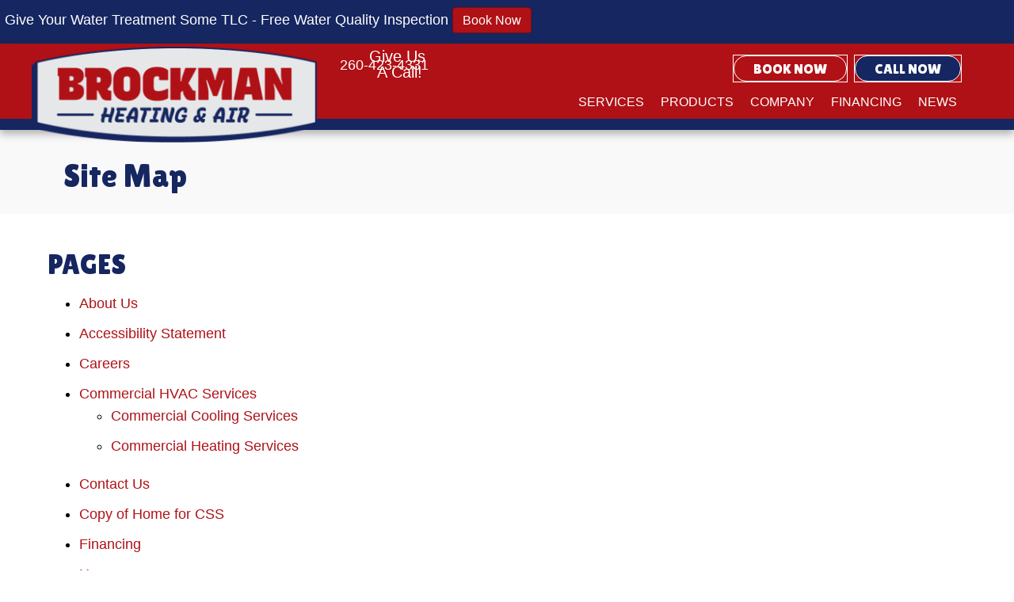

--- FILE ---
content_type: text/html; charset=UTF-8
request_url: https://www.brockmanheating.com/site-map/
body_size: 18188
content:
<!DOCTYPE html>
<html lang="en-US" prefix="og: https://ogp.me/ns#">
<head><meta charset="UTF-8" /><script>if(navigator.userAgent.match(/MSIE|Internet Explorer/i)||navigator.userAgent.match(/Trident\/7\..*?rv:11/i)){var href=document.location.href;if(!href.match(/[?&]nowprocket/)){if(href.indexOf("?")==-1){if(href.indexOf("#")==-1){document.location.href=href+"?nowprocket=1"}else{document.location.href=href.replace("#","?nowprocket=1#")}}else{if(href.indexOf("#")==-1){document.location.href=href+"&nowprocket=1"}else{document.location.href=href.replace("#","&nowprocket=1#")}}}}</script><script>(()=>{class RocketLazyLoadScripts{constructor(){this.v="2.0.3",this.userEvents=["keydown","keyup","mousedown","mouseup","mousemove","mouseover","mouseenter","mouseout","mouseleave","touchmove","touchstart","touchend","touchcancel","wheel","click","dblclick","input","visibilitychange"],this.attributeEvents=["onblur","onclick","oncontextmenu","ondblclick","onfocus","onmousedown","onmouseenter","onmouseleave","onmousemove","onmouseout","onmouseover","onmouseup","onmousewheel","onscroll","onsubmit"]}async t(){this.i(),this.o(),/iP(ad|hone)/.test(navigator.userAgent)&&this.h(),this.u(),this.l(this),this.m(),this.k(this),this.p(this),this._(),await Promise.all([this.R(),this.L()]),this.lastBreath=Date.now(),this.S(this),this.P(),this.D(),this.O(),this.M(),await this.C(this.delayedScripts.normal),await this.C(this.delayedScripts.defer),await this.C(this.delayedScripts.async),this.F("domReady"),await this.T(),await this.j(),await this.I(),this.F("windowLoad"),await this.A(),window.dispatchEvent(new Event("rocket-allScriptsLoaded")),this.everythingLoaded=!0,this.lastTouchEnd&&await new Promise((t=>setTimeout(t,500-Date.now()+this.lastTouchEnd))),this.H(),this.F("all"),this.U(),this.W()}i(){this.CSPIssue=sessionStorage.getItem("rocketCSPIssue"),document.addEventListener("securitypolicyviolation",(t=>{this.CSPIssue||"script-src-elem"!==t.violatedDirective||"data"!==t.blockedURI||(this.CSPIssue=!0,sessionStorage.setItem("rocketCSPIssue",!0))}),{isRocket:!0})}o(){window.addEventListener("pageshow",(t=>{this.persisted=t.persisted,this.realWindowLoadedFired=!0}),{isRocket:!0}),window.addEventListener("pagehide",(()=>{this.onFirstUserAction=null}),{isRocket:!0})}h(){let t;function e(e){t=e}window.addEventListener("touchstart",e,{isRocket:!0}),window.addEventListener("touchend",(function i(o){Math.abs(o.changedTouches[0].pageX-t.changedTouches[0].pageX)<10&&Math.abs(o.changedTouches[0].pageY-t.changedTouches[0].pageY)<10&&o.timeStamp-t.timeStamp<200&&(o.target.dispatchEvent(new PointerEvent("click",{target:o.target,bubbles:!0,cancelable:!0,detail:1})),event.preventDefault(),window.removeEventListener("touchstart",e,{isRocket:!0}),window.removeEventListener("touchend",i,{isRocket:!0}))}),{isRocket:!0})}q(t){this.userActionTriggered||("mousemove"!==t.type||this.firstMousemoveIgnored?"keyup"===t.type||"mouseover"===t.type||"mouseout"===t.type||(this.userActionTriggered=!0,this.onFirstUserAction&&this.onFirstUserAction()):this.firstMousemoveIgnored=!0),"click"===t.type&&t.preventDefault(),this.savedUserEvents.length>0&&(t.stopPropagation(),t.stopImmediatePropagation()),"touchstart"===this.lastEvent&&"touchend"===t.type&&(this.lastTouchEnd=Date.now()),"click"===t.type&&(this.lastTouchEnd=0),this.lastEvent=t.type,this.savedUserEvents.push(t)}u(){this.savedUserEvents=[],this.userEventHandler=this.q.bind(this),this.userEvents.forEach((t=>window.addEventListener(t,this.userEventHandler,{passive:!1,isRocket:!0})))}U(){this.userEvents.forEach((t=>window.removeEventListener(t,this.userEventHandler,{passive:!1,isRocket:!0}))),this.savedUserEvents.forEach((t=>{t.target.dispatchEvent(new window[t.constructor.name](t.type,t))}))}m(){this.eventsMutationObserver=new MutationObserver((t=>{const e="return false";for(const i of t){if("attributes"===i.type){const t=i.target.getAttribute(i.attributeName);t&&t!==e&&(i.target.setAttribute("data-rocket-"+i.attributeName,t),i.target["rocket"+i.attributeName]=new Function("event",t),i.target.setAttribute(i.attributeName,e))}"childList"===i.type&&i.addedNodes.forEach((t=>{if(t.nodeType===Node.ELEMENT_NODE)for(const i of t.attributes)this.attributeEvents.includes(i.name)&&i.value&&""!==i.value&&(t.setAttribute("data-rocket-"+i.name,i.value),t["rocket"+i.name]=new Function("event",i.value),t.setAttribute(i.name,e))}))}})),this.eventsMutationObserver.observe(document,{subtree:!0,childList:!0,attributeFilter:this.attributeEvents})}H(){this.eventsMutationObserver.disconnect(),this.attributeEvents.forEach((t=>{document.querySelectorAll("[data-rocket-"+t+"]").forEach((e=>{e.setAttribute(t,e.getAttribute("data-rocket-"+t)),e.removeAttribute("data-rocket-"+t)}))}))}k(t){Object.defineProperty(HTMLElement.prototype,"onclick",{get(){return this.rocketonclick||null},set(e){this.rocketonclick=e,this.setAttribute(t.everythingLoaded?"onclick":"data-rocket-onclick","this.rocketonclick(event)")}})}S(t){function e(e,i){let o=e[i];e[i]=null,Object.defineProperty(e,i,{get:()=>o,set(s){t.everythingLoaded?o=s:e["rocket"+i]=o=s}})}e(document,"onreadystatechange"),e(window,"onload"),e(window,"onpageshow");try{Object.defineProperty(document,"readyState",{get:()=>t.rocketReadyState,set(e){t.rocketReadyState=e},configurable:!0}),document.readyState="loading"}catch(t){console.log("WPRocket DJE readyState conflict, bypassing")}}l(t){this.originalAddEventListener=EventTarget.prototype.addEventListener,this.originalRemoveEventListener=EventTarget.prototype.removeEventListener,this.savedEventListeners=[],EventTarget.prototype.addEventListener=function(e,i,o){o&&o.isRocket||!t.B(e,this)&&!t.userEvents.includes(e)||t.B(e,this)&&!t.userActionTriggered||e.startsWith("rocket-")||t.everythingLoaded?t.originalAddEventListener.call(this,e,i,o):t.savedEventListeners.push({target:this,remove:!1,type:e,func:i,options:o})},EventTarget.prototype.removeEventListener=function(e,i,o){o&&o.isRocket||!t.B(e,this)&&!t.userEvents.includes(e)||t.B(e,this)&&!t.userActionTriggered||e.startsWith("rocket-")||t.everythingLoaded?t.originalRemoveEventListener.call(this,e,i,o):t.savedEventListeners.push({target:this,remove:!0,type:e,func:i,options:o})}}F(t){"all"===t&&(EventTarget.prototype.addEventListener=this.originalAddEventListener,EventTarget.prototype.removeEventListener=this.originalRemoveEventListener),this.savedEventListeners=this.savedEventListeners.filter((e=>{let i=e.type,o=e.target||window;return"domReady"===t&&"DOMContentLoaded"!==i&&"readystatechange"!==i||("windowLoad"===t&&"load"!==i&&"readystatechange"!==i&&"pageshow"!==i||(this.B(i,o)&&(i="rocket-"+i),e.remove?o.removeEventListener(i,e.func,e.options):o.addEventListener(i,e.func,e.options),!1))}))}p(t){let e;function i(e){return t.everythingLoaded?e:e.split(" ").map((t=>"load"===t||t.startsWith("load.")?"rocket-jquery-load":t)).join(" ")}function o(o){function s(e){const s=o.fn[e];o.fn[e]=o.fn.init.prototype[e]=function(){return this[0]===window&&t.userActionTriggered&&("string"==typeof arguments[0]||arguments[0]instanceof String?arguments[0]=i(arguments[0]):"object"==typeof arguments[0]&&Object.keys(arguments[0]).forEach((t=>{const e=arguments[0][t];delete arguments[0][t],arguments[0][i(t)]=e}))),s.apply(this,arguments),this}}if(o&&o.fn&&!t.allJQueries.includes(o)){const e={DOMContentLoaded:[],"rocket-DOMContentLoaded":[]};for(const t in e)document.addEventListener(t,(()=>{e[t].forEach((t=>t()))}),{isRocket:!0});o.fn.ready=o.fn.init.prototype.ready=function(i){function s(){parseInt(o.fn.jquery)>2?setTimeout((()=>i.bind(document)(o))):i.bind(document)(o)}return t.realDomReadyFired?!t.userActionTriggered||t.fauxDomReadyFired?s():e["rocket-DOMContentLoaded"].push(s):e.DOMContentLoaded.push(s),o([])},s("on"),s("one"),s("off"),t.allJQueries.push(o)}e=o}t.allJQueries=[],o(window.jQuery),Object.defineProperty(window,"jQuery",{get:()=>e,set(t){o(t)}})}P(){const t=new Map;document.write=document.writeln=function(e){const i=document.currentScript,o=document.createRange(),s=i.parentElement;let n=t.get(i);void 0===n&&(n=i.nextSibling,t.set(i,n));const c=document.createDocumentFragment();o.setStart(c,0),c.appendChild(o.createContextualFragment(e)),s.insertBefore(c,n)}}async R(){return new Promise((t=>{this.userActionTriggered?t():this.onFirstUserAction=t}))}async L(){return new Promise((t=>{document.addEventListener("DOMContentLoaded",(()=>{this.realDomReadyFired=!0,t()}),{isRocket:!0})}))}async I(){return this.realWindowLoadedFired?Promise.resolve():new Promise((t=>{window.addEventListener("load",t,{isRocket:!0})}))}M(){this.pendingScripts=[];this.scriptsMutationObserver=new MutationObserver((t=>{for(const e of t)e.addedNodes.forEach((t=>{"SCRIPT"!==t.tagName||t.noModule||t.isWPRocket||this.pendingScripts.push({script:t,promise:new Promise((e=>{const i=()=>{const i=this.pendingScripts.findIndex((e=>e.script===t));i>=0&&this.pendingScripts.splice(i,1),e()};t.addEventListener("load",i,{isRocket:!0}),t.addEventListener("error",i,{isRocket:!0}),setTimeout(i,1e3)}))})}))})),this.scriptsMutationObserver.observe(document,{childList:!0,subtree:!0})}async j(){await this.J(),this.pendingScripts.length?(await this.pendingScripts[0].promise,await this.j()):this.scriptsMutationObserver.disconnect()}D(){this.delayedScripts={normal:[],async:[],defer:[]},document.querySelectorAll("script[type$=rocketlazyloadscript]").forEach((t=>{t.hasAttribute("data-rocket-src")?t.hasAttribute("async")&&!1!==t.async?this.delayedScripts.async.push(t):t.hasAttribute("defer")&&!1!==t.defer||"module"===t.getAttribute("data-rocket-type")?this.delayedScripts.defer.push(t):this.delayedScripts.normal.push(t):this.delayedScripts.normal.push(t)}))}async _(){await this.L();let t=[];document.querySelectorAll("script[type$=rocketlazyloadscript][data-rocket-src]").forEach((e=>{let i=e.getAttribute("data-rocket-src");if(i&&!i.startsWith("data:")){i.startsWith("//")&&(i=location.protocol+i);try{const o=new URL(i).origin;o!==location.origin&&t.push({src:o,crossOrigin:e.crossOrigin||"module"===e.getAttribute("data-rocket-type")})}catch(t){}}})),t=[...new Map(t.map((t=>[JSON.stringify(t),t]))).values()],this.N(t,"preconnect")}async $(t){if(await this.G(),!0!==t.noModule||!("noModule"in HTMLScriptElement.prototype))return new Promise((e=>{let i;function o(){(i||t).setAttribute("data-rocket-status","executed"),e()}try{if(navigator.userAgent.includes("Firefox/")||""===navigator.vendor||this.CSPIssue)i=document.createElement("script"),[...t.attributes].forEach((t=>{let e=t.nodeName;"type"!==e&&("data-rocket-type"===e&&(e="type"),"data-rocket-src"===e&&(e="src"),i.setAttribute(e,t.nodeValue))})),t.text&&(i.text=t.text),t.nonce&&(i.nonce=t.nonce),i.hasAttribute("src")?(i.addEventListener("load",o,{isRocket:!0}),i.addEventListener("error",(()=>{i.setAttribute("data-rocket-status","failed-network"),e()}),{isRocket:!0}),setTimeout((()=>{i.isConnected||e()}),1)):(i.text=t.text,o()),i.isWPRocket=!0,t.parentNode.replaceChild(i,t);else{const i=t.getAttribute("data-rocket-type"),s=t.getAttribute("data-rocket-src");i?(t.type=i,t.removeAttribute("data-rocket-type")):t.removeAttribute("type"),t.addEventListener("load",o,{isRocket:!0}),t.addEventListener("error",(i=>{this.CSPIssue&&i.target.src.startsWith("data:")?(console.log("WPRocket: CSP fallback activated"),t.removeAttribute("src"),this.$(t).then(e)):(t.setAttribute("data-rocket-status","failed-network"),e())}),{isRocket:!0}),s?(t.fetchPriority="high",t.removeAttribute("data-rocket-src"),t.src=s):t.src="data:text/javascript;base64,"+window.btoa(unescape(encodeURIComponent(t.text)))}}catch(i){t.setAttribute("data-rocket-status","failed-transform"),e()}}));t.setAttribute("data-rocket-status","skipped")}async C(t){const e=t.shift();return e?(e.isConnected&&await this.$(e),this.C(t)):Promise.resolve()}O(){this.N([...this.delayedScripts.normal,...this.delayedScripts.defer,...this.delayedScripts.async],"preload")}N(t,e){this.trash=this.trash||[];let i=!0;var o=document.createDocumentFragment();t.forEach((t=>{const s=t.getAttribute&&t.getAttribute("data-rocket-src")||t.src;if(s&&!s.startsWith("data:")){const n=document.createElement("link");n.href=s,n.rel=e,"preconnect"!==e&&(n.as="script",n.fetchPriority=i?"high":"low"),t.getAttribute&&"module"===t.getAttribute("data-rocket-type")&&(n.crossOrigin=!0),t.crossOrigin&&(n.crossOrigin=t.crossOrigin),t.integrity&&(n.integrity=t.integrity),t.nonce&&(n.nonce=t.nonce),o.appendChild(n),this.trash.push(n),i=!1}})),document.head.appendChild(o)}W(){this.trash.forEach((t=>t.remove()))}async T(){try{document.readyState="interactive"}catch(t){}this.fauxDomReadyFired=!0;try{await this.G(),document.dispatchEvent(new Event("rocket-readystatechange")),await this.G(),document.rocketonreadystatechange&&document.rocketonreadystatechange(),await this.G(),document.dispatchEvent(new Event("rocket-DOMContentLoaded")),await this.G(),window.dispatchEvent(new Event("rocket-DOMContentLoaded"))}catch(t){console.error(t)}}async A(){try{document.readyState="complete"}catch(t){}try{await this.G(),document.dispatchEvent(new Event("rocket-readystatechange")),await this.G(),document.rocketonreadystatechange&&document.rocketonreadystatechange(),await this.G(),window.dispatchEvent(new Event("rocket-load")),await this.G(),window.rocketonload&&window.rocketonload(),await this.G(),this.allJQueries.forEach((t=>t(window).trigger("rocket-jquery-load"))),await this.G();const t=new Event("rocket-pageshow");t.persisted=this.persisted,window.dispatchEvent(t),await this.G(),window.rocketonpageshow&&window.rocketonpageshow({persisted:this.persisted})}catch(t){console.error(t)}}async G(){Date.now()-this.lastBreath>45&&(await this.J(),this.lastBreath=Date.now())}async J(){return document.hidden?new Promise((t=>setTimeout(t))):new Promise((t=>requestAnimationFrame(t)))}B(t,e){return e===document&&"readystatechange"===t||(e===document&&"DOMContentLoaded"===t||(e===window&&"DOMContentLoaded"===t||(e===window&&"load"===t||e===window&&"pageshow"===t)))}static run(){(new RocketLazyLoadScripts).t()}}RocketLazyLoadScripts.run()})();</script>

<meta name='viewport' content='width=device-width, initial-scale=1.0' />
<meta http-equiv='X-UA-Compatible' content='IE=edge' />
<link rel="profile" href="https://gmpg.org/xfn/11" />
	<style>img:is([sizes="auto" i], [sizes^="auto," i]) { contain-intrinsic-size: 3000px 1500px }</style>
	<!-- Google Tag Manager -->
<script type="rocketlazyloadscript">(function(w,d,s,l,i){w[l]=w[l]||[];w[l].push({'gtm.start':
new Date().getTime(),event:'gtm.js'});var f=d.getElementsByTagName(s)[0],
j=d.createElement(s),dl=l!='dataLayer'?'&l='+l:'';j.async=true;j.src=
'https://www.googletagmanager.com/gtm.js?id='+i+dl;f.parentNode.insertBefore(j,f);
})(window,document,'script','dataLayer','GTM-NST8R8H');</script>
<!-- End Google Tag Manager -->

<!-- Schedule Engine Chat Code -->
<script type="rocketlazyloadscript" data-minify="1" data-rocket-src="https://www.brockmanheating.com/wp-content/cache/min/1/webchat-v1.js?ver=1768837027"></script>
<!-- End Schedule Engine Chat Code -->
<script type="rocketlazyloadscript" data-minify="1" data-api-key="ckstbdon1024h07teblys1xni" id="se-widget-embed" data-rocket-src="https://www.brockmanheating.com/wp-content/cache/min/1/schedule-engine-v3.js?ver=1768837027" data-rocket-defer defer></script>
<!-- Pixel Code -->
<script type="rocketlazyloadscript" data-rocket-type="text/javascript"> adroll_adv_id = "UUFONUVREVGAVNS3TR7ZTH"; adroll_pix_id = "DSPXHWKSTJCRJIRKIEZ7EG"; adroll_version = "2.0";  (function(w, d, e, o, a) { w.__adroll_loaded = true; w.adroll = w.adroll || []; w.adroll.f = [ 'setProperties', 'identify', 'track' ]; var roundtripUrl = "https://s.adroll.com/j/" + adroll_adv_id + "/roundtrip.js"; for (a = 0; a < w.adroll.f.length; a++) { w.adroll[w.adroll.f[a]] = w.adroll[w.adroll.f[a]] || (function(n) { return function() { w.adroll.push([ n, arguments ]) } })(w.adroll.f[a]) }  e = d.createElement('script'); o = d.getElementsByTagName('script')[0]; e.async = 1; e.src = roundtripUrl; o.parentNode.insertBefore(e, o); })(window, document); adroll.track("pageView"); </script>

<!-- ServiceTitan DNI -->
<script type="rocketlazyloadscript">
    dni = (function(q,w,e,r,t,y,u){q['ServiceTitanDniObject']=t;q[t]=q[t]||function(){
        (q[t].q=q[t].q||[]).push(arguments)};q[t].l=1*new Date();y=w.createElement(e);
        u=w.getElementsByTagName(e)[0];y.async=true;y.src=r;u.parentNode.insertBefore(y,u);
        return q[t];
    })(window,document,'script','https://static.servicetitan.com/marketing-ads/dni.js','dni');
    dni('init', '601578066');
    document.addEventListener('DOMContentLoaded', function() { dni('load'); }, false);
</script>
<!-- ServiceTitan DNI -->


<!-- Search Engine Optimization by Rank Math PRO - https://rankmath.com/ -->
<title>Site Map | Brockman Heating &amp; Air Conditioning | Fort Wayne, New Haven</title><link rel="preload" data-rocket-preload as="style" href="https://fonts.googleapis.com/css?family=Lilita%20One%3A400%2C700%7CLemonada%3A400%2C700&#038;display=swap" /><link rel="stylesheet" href="https://fonts.googleapis.com/css?family=Lilita%20One%3A400%2C700%7CLemonada%3A400%2C700&#038;display=swap" media="print" onload="this.media='all'" /><noscript><link rel="stylesheet" href="https://fonts.googleapis.com/css?family=Lilita%20One%3A400%2C700%7CLemonada%3A400%2C700&#038;display=swap" /></noscript>
<meta name="description" content="Site map for Brockman Heating &amp; Air, your #1 heating and cooling contractor in Fort Wayne, New Haven, Huntertown, and the nearby areas."/>
<meta name="robots" content="follow, index, max-snippet:-1, max-video-preview:-1, max-image-preview:large"/>
<link rel="canonical" href="https://www.brockmanheating.com/site-map/" />
<meta property="og:locale" content="en_US" />
<meta property="og:type" content="article" />
<meta property="og:title" content="Site Map | Brockman Heating &amp; Air Conditioning | Fort Wayne, New Haven" />
<meta property="og:description" content="Site map for Brockman Heating &amp; Air, your #1 heating and cooling contractor in Fort Wayne, New Haven, Huntertown, and the nearby areas." />
<meta property="og:url" content="https://www.brockmanheating.com/site-map/" />
<meta property="og:site_name" content="Brockman Heating &amp; Air Conditioning" />
<meta property="article:publisher" content="https://www.facebook.com/brockmanheatingandair/" />
<meta property="og:updated_time" content="2024-05-14T16:39:46-04:00" />
<meta property="og:image" content="https://www.brockmanheating.com/wp-content/uploads/BRO_Logo-RGB.jpg" />
<meta property="og:image:secure_url" content="https://www.brockmanheating.com/wp-content/uploads/BRO_Logo-RGB.jpg" />
<meta property="og:image:width" content="1024" />
<meta property="og:image:height" content="346" />
<meta property="og:image:alt" content="Favicon for Brockman Heating &amp; Air, an HVAC company in Fort Wayne, IN." />
<meta property="og:image:type" content="image/jpeg" />
<meta name="twitter:card" content="summary_large_image" />
<meta name="twitter:title" content="Site Map | Brockman Heating &amp; Air Conditioning | Fort Wayne, New Haven" />
<meta name="twitter:description" content="Site map for Brockman Heating &amp; Air, your #1 heating and cooling contractor in Fort Wayne, New Haven, Huntertown, and the nearby areas." />
<meta name="twitter:image" content="https://www.brockmanheating.com/wp-content/uploads/BRO_Logo-RGB.jpg" />
<meta name="twitter:label1" content="Time to read" />
<meta name="twitter:data1" content="Less than a minute" />
<!-- /Rank Math WordPress SEO plugin -->

<link rel='dns-prefetch' href='//kit.fontawesome.com' />
<link rel='dns-prefetch' href='//fonts.googleapis.com' />
<link rel='dns-prefetch' href='//www.brockmanheating.com' />
<link href='https://fonts.gstatic.com' crossorigin rel='preconnect' />
<link href='https://www.brockmanheating.com' rel='preconnect' />
<link rel="alternate" type="application/rss+xml" title="Brockman Heating &amp; Air Conditioning &raquo; Feed" href="https://www.brockmanheating.com/feed/" />
<link rel="alternate" type="application/rss+xml" title="Brockman Heating &amp; Air Conditioning &raquo; Comments Feed" href="https://www.brockmanheating.com/comments/feed/" />
<link rel='stylesheet' id='wp-block-library-css' href='https://www.brockmanheating.com/wp-includes/css/dist/block-library/style.min.css?=1754316717' media='all' />
<style id='wp-block-library-theme-inline-css'>
.wp-block-audio :where(figcaption){color:#555;font-size:13px;text-align:center}.is-dark-theme .wp-block-audio :where(figcaption){color:#ffffffa6}.wp-block-audio{margin:0 0 1em}.wp-block-code{border:1px solid #ccc;border-radius:4px;font-family:Menlo,Consolas,monaco,monospace;padding:.8em 1em}.wp-block-embed :where(figcaption){color:#555;font-size:13px;text-align:center}.is-dark-theme .wp-block-embed :where(figcaption){color:#ffffffa6}.wp-block-embed{margin:0 0 1em}.blocks-gallery-caption{color:#555;font-size:13px;text-align:center}.is-dark-theme .blocks-gallery-caption{color:#ffffffa6}:root :where(.wp-block-image figcaption){color:#555;font-size:13px;text-align:center}.is-dark-theme :root :where(.wp-block-image figcaption){color:#ffffffa6}.wp-block-image{margin:0 0 1em}.wp-block-pullquote{border-bottom:4px solid;border-top:4px solid;color:currentColor;margin-bottom:1.75em}.wp-block-pullquote cite,.wp-block-pullquote footer,.wp-block-pullquote__citation{color:currentColor;font-size:.8125em;font-style:normal;text-transform:uppercase}.wp-block-quote{border-left:.25em solid;margin:0 0 1.75em;padding-left:1em}.wp-block-quote cite,.wp-block-quote footer{color:currentColor;font-size:.8125em;font-style:normal;position:relative}.wp-block-quote:where(.has-text-align-right){border-left:none;border-right:.25em solid;padding-left:0;padding-right:1em}.wp-block-quote:where(.has-text-align-center){border:none;padding-left:0}.wp-block-quote.is-large,.wp-block-quote.is-style-large,.wp-block-quote:where(.is-style-plain){border:none}.wp-block-search .wp-block-search__label{font-weight:700}.wp-block-search__button{border:1px solid #ccc;padding:.375em .625em}:where(.wp-block-group.has-background){padding:1.25em 2.375em}.wp-block-separator.has-css-opacity{opacity:.4}.wp-block-separator{border:none;border-bottom:2px solid;margin-left:auto;margin-right:auto}.wp-block-separator.has-alpha-channel-opacity{opacity:1}.wp-block-separator:not(.is-style-wide):not(.is-style-dots){width:100px}.wp-block-separator.has-background:not(.is-style-dots){border-bottom:none;height:1px}.wp-block-separator.has-background:not(.is-style-wide):not(.is-style-dots){height:2px}.wp-block-table{margin:0 0 1em}.wp-block-table td,.wp-block-table th{word-break:normal}.wp-block-table :where(figcaption){color:#555;font-size:13px;text-align:center}.is-dark-theme .wp-block-table :where(figcaption){color:#ffffffa6}.wp-block-video :where(figcaption){color:#555;font-size:13px;text-align:center}.is-dark-theme .wp-block-video :where(figcaption){color:#ffffffa6}.wp-block-video{margin:0 0 1em}:root :where(.wp-block-template-part.has-background){margin-bottom:0;margin-top:0;padding:1.25em 2.375em}
</style>
<style id='classic-theme-styles-inline-css'>
/*! This file is auto-generated */
.wp-block-button__link{color:#fff;background-color:#32373c;border-radius:9999px;box-shadow:none;text-decoration:none;padding:calc(.667em + 2px) calc(1.333em + 2px);font-size:1.125em}.wp-block-file__button{background:#32373c;color:#fff;text-decoration:none}
</style>
<link data-minify="1" rel='stylesheet' id='font-awesome-svg-styles-css' href='https://www.brockmanheating.com/wp-content/cache/min/1/wp-content/uploads/font-awesome/v6.4.2/css/svg-with-js.css?ver=1768837027' media='all' />
<style id='font-awesome-svg-styles-inline-css'>
   .wp-block-font-awesome-icon svg::before,
   .wp-rich-text-font-awesome-icon svg::before {content: unset;}
</style>
<style id='global-styles-inline-css'>
:root{--wp--preset--aspect-ratio--square: 1;--wp--preset--aspect-ratio--4-3: 4/3;--wp--preset--aspect-ratio--3-4: 3/4;--wp--preset--aspect-ratio--3-2: 3/2;--wp--preset--aspect-ratio--2-3: 2/3;--wp--preset--aspect-ratio--16-9: 16/9;--wp--preset--aspect-ratio--9-16: 9/16;--wp--preset--color--black: #000000;--wp--preset--color--cyan-bluish-gray: #abb8c3;--wp--preset--color--white: #ffffff;--wp--preset--color--pale-pink: #f78da7;--wp--preset--color--vivid-red: #cf2e2e;--wp--preset--color--luminous-vivid-orange: #ff6900;--wp--preset--color--luminous-vivid-amber: #fcb900;--wp--preset--color--light-green-cyan: #7bdcb5;--wp--preset--color--vivid-green-cyan: #00d084;--wp--preset--color--pale-cyan-blue: #8ed1fc;--wp--preset--color--vivid-cyan-blue: #0693e3;--wp--preset--color--vivid-purple: #9b51e0;--wp--preset--color--fl-heading-text: #152660;--wp--preset--color--fl-body-bg: #ffffff;--wp--preset--color--fl-body-text: #000000;--wp--preset--color--fl-accent: #af1116;--wp--preset--color--fl-accent-hover: #870829;--wp--preset--color--fl-topbar-bg: #ffffff;--wp--preset--color--fl-topbar-text: #000000;--wp--preset--color--fl-topbar-link: #428bca;--wp--preset--color--fl-topbar-hover: #428bca;--wp--preset--color--fl-header-bg: #ffffff;--wp--preset--color--fl-header-text: #000000;--wp--preset--color--fl-header-link: #428bca;--wp--preset--color--fl-header-hover: #428bca;--wp--preset--color--fl-nav-bg: #ffffff;--wp--preset--color--fl-nav-link: #428bca;--wp--preset--color--fl-nav-hover: #428bca;--wp--preset--color--fl-content-bg: #ffffff;--wp--preset--color--fl-footer-widgets-bg: #ffffff;--wp--preset--color--fl-footer-widgets-text: #000000;--wp--preset--color--fl-footer-widgets-link: #428bca;--wp--preset--color--fl-footer-widgets-hover: #428bca;--wp--preset--color--fl-footer-bg: #ffffff;--wp--preset--color--fl-footer-text: #000000;--wp--preset--color--fl-footer-link: #428bca;--wp--preset--color--fl-footer-hover: #428bca;--wp--preset--gradient--vivid-cyan-blue-to-vivid-purple: linear-gradient(135deg,rgba(6,147,227,1) 0%,rgb(155,81,224) 100%);--wp--preset--gradient--light-green-cyan-to-vivid-green-cyan: linear-gradient(135deg,rgb(122,220,180) 0%,rgb(0,208,130) 100%);--wp--preset--gradient--luminous-vivid-amber-to-luminous-vivid-orange: linear-gradient(135deg,rgba(252,185,0,1) 0%,rgba(255,105,0,1) 100%);--wp--preset--gradient--luminous-vivid-orange-to-vivid-red: linear-gradient(135deg,rgba(255,105,0,1) 0%,rgb(207,46,46) 100%);--wp--preset--gradient--very-light-gray-to-cyan-bluish-gray: linear-gradient(135deg,rgb(238,238,238) 0%,rgb(169,184,195) 100%);--wp--preset--gradient--cool-to-warm-spectrum: linear-gradient(135deg,rgb(74,234,220) 0%,rgb(151,120,209) 20%,rgb(207,42,186) 40%,rgb(238,44,130) 60%,rgb(251,105,98) 80%,rgb(254,248,76) 100%);--wp--preset--gradient--blush-light-purple: linear-gradient(135deg,rgb(255,206,236) 0%,rgb(152,150,240) 100%);--wp--preset--gradient--blush-bordeaux: linear-gradient(135deg,rgb(254,205,165) 0%,rgb(254,45,45) 50%,rgb(107,0,62) 100%);--wp--preset--gradient--luminous-dusk: linear-gradient(135deg,rgb(255,203,112) 0%,rgb(199,81,192) 50%,rgb(65,88,208) 100%);--wp--preset--gradient--pale-ocean: linear-gradient(135deg,rgb(255,245,203) 0%,rgb(182,227,212) 50%,rgb(51,167,181) 100%);--wp--preset--gradient--electric-grass: linear-gradient(135deg,rgb(202,248,128) 0%,rgb(113,206,126) 100%);--wp--preset--gradient--midnight: linear-gradient(135deg,rgb(2,3,129) 0%,rgb(40,116,252) 100%);--wp--preset--font-size--small: 13px;--wp--preset--font-size--medium: 20px;--wp--preset--font-size--large: 36px;--wp--preset--font-size--x-large: 42px;--wp--preset--spacing--20: 0.44rem;--wp--preset--spacing--30: 0.67rem;--wp--preset--spacing--40: 1rem;--wp--preset--spacing--50: 1.5rem;--wp--preset--spacing--60: 2.25rem;--wp--preset--spacing--70: 3.38rem;--wp--preset--spacing--80: 5.06rem;--wp--preset--shadow--natural: 6px 6px 9px rgba(0, 0, 0, 0.2);--wp--preset--shadow--deep: 12px 12px 50px rgba(0, 0, 0, 0.4);--wp--preset--shadow--sharp: 6px 6px 0px rgba(0, 0, 0, 0.2);--wp--preset--shadow--outlined: 6px 6px 0px -3px rgba(255, 255, 255, 1), 6px 6px rgba(0, 0, 0, 1);--wp--preset--shadow--crisp: 6px 6px 0px rgba(0, 0, 0, 1);}:where(.is-layout-flex){gap: 0.5em;}:where(.is-layout-grid){gap: 0.5em;}body .is-layout-flex{display: flex;}.is-layout-flex{flex-wrap: wrap;align-items: center;}.is-layout-flex > :is(*, div){margin: 0;}body .is-layout-grid{display: grid;}.is-layout-grid > :is(*, div){margin: 0;}:where(.wp-block-columns.is-layout-flex){gap: 2em;}:where(.wp-block-columns.is-layout-grid){gap: 2em;}:where(.wp-block-post-template.is-layout-flex){gap: 1.25em;}:where(.wp-block-post-template.is-layout-grid){gap: 1.25em;}.has-black-color{color: var(--wp--preset--color--black) !important;}.has-cyan-bluish-gray-color{color: var(--wp--preset--color--cyan-bluish-gray) !important;}.has-white-color{color: var(--wp--preset--color--white) !important;}.has-pale-pink-color{color: var(--wp--preset--color--pale-pink) !important;}.has-vivid-red-color{color: var(--wp--preset--color--vivid-red) !important;}.has-luminous-vivid-orange-color{color: var(--wp--preset--color--luminous-vivid-orange) !important;}.has-luminous-vivid-amber-color{color: var(--wp--preset--color--luminous-vivid-amber) !important;}.has-light-green-cyan-color{color: var(--wp--preset--color--light-green-cyan) !important;}.has-vivid-green-cyan-color{color: var(--wp--preset--color--vivid-green-cyan) !important;}.has-pale-cyan-blue-color{color: var(--wp--preset--color--pale-cyan-blue) !important;}.has-vivid-cyan-blue-color{color: var(--wp--preset--color--vivid-cyan-blue) !important;}.has-vivid-purple-color{color: var(--wp--preset--color--vivid-purple) !important;}.has-black-background-color{background-color: var(--wp--preset--color--black) !important;}.has-cyan-bluish-gray-background-color{background-color: var(--wp--preset--color--cyan-bluish-gray) !important;}.has-white-background-color{background-color: var(--wp--preset--color--white) !important;}.has-pale-pink-background-color{background-color: var(--wp--preset--color--pale-pink) !important;}.has-vivid-red-background-color{background-color: var(--wp--preset--color--vivid-red) !important;}.has-luminous-vivid-orange-background-color{background-color: var(--wp--preset--color--luminous-vivid-orange) !important;}.has-luminous-vivid-amber-background-color{background-color: var(--wp--preset--color--luminous-vivid-amber) !important;}.has-light-green-cyan-background-color{background-color: var(--wp--preset--color--light-green-cyan) !important;}.has-vivid-green-cyan-background-color{background-color: var(--wp--preset--color--vivid-green-cyan) !important;}.has-pale-cyan-blue-background-color{background-color: var(--wp--preset--color--pale-cyan-blue) !important;}.has-vivid-cyan-blue-background-color{background-color: var(--wp--preset--color--vivid-cyan-blue) !important;}.has-vivid-purple-background-color{background-color: var(--wp--preset--color--vivid-purple) !important;}.has-black-border-color{border-color: var(--wp--preset--color--black) !important;}.has-cyan-bluish-gray-border-color{border-color: var(--wp--preset--color--cyan-bluish-gray) !important;}.has-white-border-color{border-color: var(--wp--preset--color--white) !important;}.has-pale-pink-border-color{border-color: var(--wp--preset--color--pale-pink) !important;}.has-vivid-red-border-color{border-color: var(--wp--preset--color--vivid-red) !important;}.has-luminous-vivid-orange-border-color{border-color: var(--wp--preset--color--luminous-vivid-orange) !important;}.has-luminous-vivid-amber-border-color{border-color: var(--wp--preset--color--luminous-vivid-amber) !important;}.has-light-green-cyan-border-color{border-color: var(--wp--preset--color--light-green-cyan) !important;}.has-vivid-green-cyan-border-color{border-color: var(--wp--preset--color--vivid-green-cyan) !important;}.has-pale-cyan-blue-border-color{border-color: var(--wp--preset--color--pale-cyan-blue) !important;}.has-vivid-cyan-blue-border-color{border-color: var(--wp--preset--color--vivid-cyan-blue) !important;}.has-vivid-purple-border-color{border-color: var(--wp--preset--color--vivid-purple) !important;}.has-vivid-cyan-blue-to-vivid-purple-gradient-background{background: var(--wp--preset--gradient--vivid-cyan-blue-to-vivid-purple) !important;}.has-light-green-cyan-to-vivid-green-cyan-gradient-background{background: var(--wp--preset--gradient--light-green-cyan-to-vivid-green-cyan) !important;}.has-luminous-vivid-amber-to-luminous-vivid-orange-gradient-background{background: var(--wp--preset--gradient--luminous-vivid-amber-to-luminous-vivid-orange) !important;}.has-luminous-vivid-orange-to-vivid-red-gradient-background{background: var(--wp--preset--gradient--luminous-vivid-orange-to-vivid-red) !important;}.has-very-light-gray-to-cyan-bluish-gray-gradient-background{background: var(--wp--preset--gradient--very-light-gray-to-cyan-bluish-gray) !important;}.has-cool-to-warm-spectrum-gradient-background{background: var(--wp--preset--gradient--cool-to-warm-spectrum) !important;}.has-blush-light-purple-gradient-background{background: var(--wp--preset--gradient--blush-light-purple) !important;}.has-blush-bordeaux-gradient-background{background: var(--wp--preset--gradient--blush-bordeaux) !important;}.has-luminous-dusk-gradient-background{background: var(--wp--preset--gradient--luminous-dusk) !important;}.has-pale-ocean-gradient-background{background: var(--wp--preset--gradient--pale-ocean) !important;}.has-electric-grass-gradient-background{background: var(--wp--preset--gradient--electric-grass) !important;}.has-midnight-gradient-background{background: var(--wp--preset--gradient--midnight) !important;}.has-small-font-size{font-size: var(--wp--preset--font-size--small) !important;}.has-medium-font-size{font-size: var(--wp--preset--font-size--medium) !important;}.has-large-font-size{font-size: var(--wp--preset--font-size--large) !important;}.has-x-large-font-size{font-size: var(--wp--preset--font-size--x-large) !important;}
:where(.wp-block-post-template.is-layout-flex){gap: 1.25em;}:where(.wp-block-post-template.is-layout-grid){gap: 1.25em;}
:where(.wp-block-columns.is-layout-flex){gap: 2em;}:where(.wp-block-columns.is-layout-grid){gap: 2em;}
:root :where(.wp-block-pullquote){font-size: 1.5em;line-height: 1.6;}
</style>
<link data-minify="1" rel='stylesheet' id='fl-builder-layout-434-css' href='https://www.brockmanheating.com/wp-content/cache/min/1/wp-content/uploads/bb-plugin/cache/434-layout.css?ver=1768841051' media='all' />
<link rel='stylesheet' id='bxb-media-review-relay-css' href='https://www.brockmanheating.com/wp-content/plugins/bxb-media-review-relay-master/public/css/bxb-media-review-relay-public.css?=1625836119' media='all' />
<link data-minify="1" rel='stylesheet' id='wpa-style-css' href='https://www.brockmanheating.com/wp-content/cache/min/1/wp-content/plugins/wp-accessibility/css/wpa-style.css?ver=1768837027' media='all' />
<style id='wpa-style-inline-css'>

.wpa-hide-ltr#skiplinks a, .wpa-hide-ltr#skiplinks a:hover, .wpa-hide-ltr#skiplinks a:visited {
	
}
.wpa-hide-ltr#skiplinks a:active,  .wpa-hide-ltr#skiplinks a:focus {
	
}
	
		:focus { outline: 2px solid #cccccc!important; outline-offset: 2px !important; }
		:root { --admin-bar-top : 7px; }
</style>
<style id='wpgb-head-inline-css'>
.wp-grid-builder:not(.wpgb-template),.wpgb-facet{opacity:0.01}.wpgb-facet fieldset{margin:0;padding:0;border:none;outline:none;box-shadow:none}.wpgb-facet fieldset:last-child{margin-bottom:40px;}.wpgb-facet fieldset legend.wpgb-sr-only{height:1px;width:1px}
</style>
<link data-minify="1" rel='stylesheet' id='font-awesome-local-css' href='https://www.brockmanheating.com/wp-content/cache/min/1/wp-content/themes/bb-theme-child/css/font-awesome.min.css?ver=1768837027' media='all' />
<link rel='stylesheet' id='jquery-magnificpopup-css' href='https://www.brockmanheating.com/wp-content/plugins/bb-plugin/css/jquery.magnificpopup.min.css?=1764948519' media='all' />
<link data-minify="1" rel='stylesheet' id='fl-builder-layout-bundle-ca27bd23fd735ae0d0c67a51e28735a7-css' href='https://www.brockmanheating.com/wp-content/cache/min/1/wp-content/uploads/bb-plugin/cache/ca27bd23fd735ae0d0c67a51e28735a7-layout-bundle.css?ver=1768837027' media='all' />
<link data-minify="1" rel='stylesheet' id='brb-public-main-css-css' href='https://www.brockmanheating.com/wp-content/cache/min/1/wp-content/plugins/business-reviews-bundle/assets/css/public-main.css?ver=1768837027' media='all' />
<link data-minify="1" rel='stylesheet' id='bb-css-grid-style-css' href='https://www.brockmanheating.com/wp-content/cache/min/1/wp-content/plugins/bb-css-grid/css/style.css?ver=1768837027' media='all' />
<link data-minify="1" rel='stylesheet' id='ptb-css' href='https://www.brockmanheating.com/wp-content/cache/min/1/wp-content/plugins/themify-ptb/public/css/ptb-public.css?ver=1768837027' media='all' />
<link data-minify="1" rel='stylesheet' id='bootstrap-css' href='https://www.brockmanheating.com/wp-content/cache/min/1/wp-content/themes/bb-theme/css/bootstrap.min.css?ver=1768837027' media='all' />
<link data-minify="1" rel='stylesheet' id='fl-automator-skin-css' href='https://www.brockmanheating.com/wp-content/cache/min/1/wp-content/uploads/bb-theme/skin-693325a4b7c4e.css?ver=1768837027' media='all' />
<link rel='stylesheet' id='fl-child-theme-css' href='https://www.brockmanheating.com/wp-content/themes/bb-theme-child/style.css?=1569433909' media='all' />

<link data-minify="1" rel='stylesheet' id='pp_custom_css_dev_css-css' href='https://www.brockmanheating.com/wp-content/cache/min/1/wp-content/uploads/pp-css-js-dev/custom.css?ver=1768837027' media='all' />
<script src="https://www.brockmanheating.com/wp-includes/js/jquery/jquery.min.js?=1708980311" id="jquery-core-js" data-rocket-defer defer></script>
<script src="https://www.brockmanheating.com/wp-includes/js/jquery/jquery-migrate.min.js?=1708980311" id="jquery-migrate-js" data-rocket-defer defer></script>
<script type="rocketlazyloadscript" data-minify="1" data-rocket-src="https://www.brockmanheating.com/wp-content/cache/min/1/wp-content/plugins/bxb-media-review-relay-master/public/js/bxb-media-review-relay-public.js?ver=1768837027" id="bxb-media-review-relay-js" data-rocket-defer defer></script>
<script type="rocketlazyloadscript" data-rocket-src="https://www.brockmanheating.com/wp-content/plugins/wp-retina-2x-pro/app/picturefill.min.js?=1664456624" id="wr2x-picturefill-js-js" data-rocket-defer defer></script>
<script id="brb-public-main-js-js-extra">
var brb_vars = {"ajaxurl":"https:\/\/www.brockmanheating.com\/wp-admin\/admin-ajax.php","gavatar":"https:\/\/www.brockmanheating.com\/wp-content\/plugins\/business-reviews-bundle\/assets\/img\/google_avatar.png"};
</script>
<script type="rocketlazyloadscript" data-minify="1" defer="defer" data-rocket-src="https://www.brockmanheating.com/wp-content/cache/min/1/wp-content/plugins/business-reviews-bundle/assets/js/public-main.js?ver=1768837027" id="brb-public-main-js-js"></script>
<script defer crossorigin="anonymous" src="https://kit.fontawesome.com/2c21c1fe9e.js" id="font-awesome-official-js"></script>
<script id="ptb-js-extra">
var ptb = {"url":"https:\/\/www.brockmanheating.com\/wp-content\/plugins\/themify-ptb\/public\/","ver":"2.2.3","include":"https:\/\/www.brockmanheating.com\/wp-includes\/js\/","is_themify":"","jqmeter":"https:\/\/www.brockmanheating.com\/wp-content\/plugins\/themify-ptb\/public\/js\/jqmeter.min.js","ajaxurl":"https:\/\/www.brockmanheating.com\/wp-admin\/admin-ajax.php","lng":"en","map_key":"","modules":{"gallery":{"js":"https:\/\/www.brockmanheating.com\/wp-content\/plugins\/themify-ptb\/public\/js\/modules\/gallery.js","selector":".ptb_extra_showcase, .ptb_extra_gallery_masonry .ptb_extra_gallery"},"map":{"js":"https:\/\/www.brockmanheating.com\/wp-content\/plugins\/themify-ptb\/public\/js\/modules\/map.js","selector":".ptb_extra_map"},"progress_bar":{"js":"https:\/\/www.brockmanheating.com\/wp-content\/plugins\/themify-ptb\/public\/js\/modules\/progress_bar.js","selector":".ptb_extra_progress_bar"},"rating":{"js":"https:\/\/www.brockmanheating.com\/wp-content\/plugins\/themify-ptb\/public\/js\/modules\/rating.js","selector":".ptb_extra_rating"},"video":{"js":"https:\/\/www.brockmanheating.com\/wp-content\/plugins\/themify-ptb\/public\/js\/modules\/video.js","selector":".ptb_extra_show_video"},"accordion":{"js":"https:\/\/www.brockmanheating.com\/wp-content\/plugins\/themify-ptb\/public\/js\/modules\/accordion.js","selector":".ptb_extra_accordion"},"lightbox":{"js":"https:\/\/www.brockmanheating.com\/wp-content\/plugins\/themify-ptb\/public\/js\/modules\/lightbox.js","selector":".ptb_lightbox, .ptb_extra_lightbox, .ptb_extra_video_lightbox"},"masonry":{"js":"https:\/\/www.brockmanheating.com\/wp-content\/plugins\/themify-ptb\/public\/js\/modules\/masonry.js","selector":".ptb_masonry"},"post_filter":{"js":"https:\/\/www.brockmanheating.com\/wp-content\/plugins\/themify-ptb\/public\/js\/modules\/post_filter.js","selector":".ptb-post-filter"},"slider":{"js":"https:\/\/www.brockmanheating.com\/wp-content\/plugins\/themify-ptb\/public\/js\/modules\/slider.js","selector":".ptb_slider"}}};
</script>
<script type="rocketlazyloadscript" data-minify="1" defer="defer" data-rocket-src="https://www.brockmanheating.com/wp-content/cache/min/1/wp-content/plugins/themify-ptb/public/js/ptb-public.js?ver=1768837027" id="ptb-js"></script>
<script type="rocketlazyloadscript" data-rocket-src="https://www.brockmanheating.com/wp-content/plugins/wp-accessibility/js/fingerprint.min.js?=1754327337" id="wpa-fingerprintjs-js" data-rocket-defer defer></script>
<script type="rocketlazyloadscript" data-minify="1" data-rocket-src="https://www.brockmanheating.com/wp-content/cache/min/1/wp-content/uploads/pp-css-js-dev/custom.js?ver=1768837027" id="pp_custom_css_dev_js-js" data-rocket-defer defer></script>
<link rel="https://api.w.org/" href="https://www.brockmanheating.com/wp-json/" /><link rel="alternate" title="JSON" type="application/json" href="https://www.brockmanheating.com/wp-json/wp/v2/pages/434" /><link rel="EditURI" type="application/rsd+xml" title="RSD" href="https://www.brockmanheating.com/xmlrpc.php?rsd" />
<meta name="generator" content="WordPress 6.8.3" />
<link rel='shortlink' href='https://www.brockmanheating.com/?p=434' />
<link rel="alternate" title="oEmbed (JSON)" type="application/json+oembed" href="https://www.brockmanheating.com/wp-json/oembed/1.0/embed?url=https%3A%2F%2Fwww.brockmanheating.com%2Fsite-map%2F" />
<link rel="alternate" title="oEmbed (XML)" type="text/xml+oembed" href="https://www.brockmanheating.com/wp-json/oembed/1.0/embed?url=https%3A%2F%2Fwww.brockmanheating.com%2Fsite-map%2F&#038;format=xml" />
<script type="application/json" id="bxbCustomData">{"stateIndex":"14","annualCoolingHours":"786","seerMin":"9","seerMax":"22","seerOld":"10","seerNew":"19","tonnage":"3","annualHeatingHours":"2370","afueMin":"60","afueMax":"97","afueOld":"80","afueNew":"95","btu":"80000"}</script>
<noscript><style>.wp-grid-builder .wpgb-card.wpgb-card-hidden .wpgb-card-wrapper{opacity:1!important;visibility:visible!important;transform:none!important}.wpgb-facet {opacity:1!important;pointer-events:auto!important}.wpgb-facet *:not(.wpgb-pagination-facet){display:none}</style></noscript><link rel="icon" href="https://www.brockmanheating.com/wp-content/uploads/cropped-BRO_Logo-FVCN-32x32.png" sizes="32x32" />
<link rel="icon" href="https://www.brockmanheating.com/wp-content/uploads/cropped-BRO_Logo-FVCN-192x192.png" sizes="192x192" />
<link rel="apple-touch-icon" href="https://www.brockmanheating.com/wp-content/uploads/cropped-BRO_Logo-FVCN-180x180.png" />
<meta name="msapplication-TileImage" content="https://www.brockmanheating.com/wp-content/uploads/cropped-BRO_Logo-FVCN-270x270.png" />
<noscript><style id="rocket-lazyload-nojs-css">.rll-youtube-player, [data-lazy-src]{display:none !important;}</style></noscript><meta name="generator" content="WP Rocket 3.18.3" data-wpr-features="wpr_delay_js wpr_defer_js wpr_minify_js wpr_lazyload_images wpr_minify_css wpr_cdn wpr_desktop" /></head>
<body class="wp-singular page-template-default page page-id-434 wp-theme-bb-theme wp-child-theme-bb-theme-child fl-builder fl-builder-2-9-4-1 fl-themer-1-5-2-1 fl-theme-1-7-19-1 fl-no-js fl-theme-builder-footer fl-theme-builder-footer-footer fl-theme-builder-header fl-theme-builder-header-header-a-bb-copy fl-framework-bootstrap fl-preset-default fl-full-width fl-search-active" itemscope="itemscope" itemtype="https://schema.org/WebPage"><!-- Google Tag Manager -->
<script type="rocketlazyloadscript">(function(w,d,s,l,i){w[l]=w[l]||[];w[l].push({'gtm.start':
new Date().getTime(),event:'gtm.js'});var f=d.getElementsByTagName(s)[0],
j=d.createElement(s),dl=l!='dataLayer'?'&l='+l:'';j.async=true;j.src=
'https://www.googletagmanager.com/gtm.js?id='+i+dl;f.parentNode.insertBefore(j,f);
})(window,document,'script','dataLayer','GTM-NST8R8H');</script>
<!-- End Google Tag Manager -->

<script type="rocketlazyloadscript">
  (function(q,w,e,r,t,y,u){q[t]=q[t]||function(){(q[t].q = q[t].q || []).push(arguments)};
    q[t].l=1*new Date();y=w.createElement(e);u=w.getElementsByTagName(e)[0];y.async=true;
    y.src=r;u.parentNode.insertBefore(y,u);q[t]('init', 'c9ec09a7-3557-4781-ae57-92cd0683b6a0');
  })(window, document, 'script', 'https://static.servicetitan.com/webscheduler/shim.js', 'STWidgetManager');
</script>


<a aria-label="Skip to content" class="fl-screen-reader-text" href="#fl-main-content">Skip to content</a><div data-rocket-location-hash="d434d8484ca3c7ebe008e10ddf366009" class="fl-page">
	<header data-rocket-location-hash="5fd01249a16c0d795d988f273406c25c" class="fl-builder-content fl-builder-content-10766 fl-builder-global-templates-locked" data-post-id="10766" data-type="header" data-sticky="1" data-sticky-on="all" data-sticky-breakpoint="medium" data-shrink="0" data-overlay="0" data-overlay-bg="transparent" data-shrink-image-height="50px" role="banner" itemscope="itemscope" itemtype="http://schema.org/WPHeader"><div data-rocket-location-hash="7b0468be7d6546b0a3fdff96cb825362" class="fl-row fl-row-full-width fl-row-bg-color fl-node-bq4yi8ms3rcl fl-row-default-height fl-row-align-center" data-node="bq4yi8ms3rcl">
	<div class="fl-row-content-wrap">
						<div class="fl-row-content fl-row-full-width fl-node-content">
		
<div class="fl-col-group fl-node-j78ywgha4i32" data-node="j78ywgha4i32">
			<div class="fl-col fl-node-4ouvyh59p60q fl-col-bg-color" data-node="4ouvyh59p60q">
	<div class="fl-col-content fl-node-content"><div class="fl-module fl-module-rich-text fl-node-x58gpo90i6e4" data-node="x58gpo90i6e4">
	<div class="fl-module-content fl-node-content">
		<div class="fl-rich-text">
	<p>Give Your Water Treatment Some TLC - Free Water Quality Inspection <a href="?ws-widget=open"><button>Book Now</button></a></p>
</div>
	</div>
</div>
</div>
</div>
	</div>
		</div>
	</div>
</div>
<div data-rocket-location-hash="22ce99119c856f95ac465af477fc58a7" class="fl-row fl-row-full-width fl-row-bg-color fl-node-1ixb07m6dpj5 fl-row-default-height fl-row-align-center fl-visible-desktop fl-visible-large bxb-header-row" data-node="1ixb07m6dpj5">
	<div class="fl-row-content-wrap">
						<div class="fl-row-content fl-row-fixed-width fl-node-content">
		
<div class="fl-col-group fl-node-wyv1p0zumjke" data-node="wyv1p0zumjke">
			<div class="fl-col fl-node-lb59o7jmywq2 fl-col-bg-color fl-col-small fl-col-small-full-width" data-node="lb59o7jmywq2">
	<div class="fl-col-content fl-node-content"><div class="fl-module fl-module-photo fl-node-j1hu8cwxpqvg header-logo" data-node="j1hu8cwxpqvg">
	<div class="fl-module-content fl-node-content">
		<div class="fl-photo fl-photo-align-left" itemscope itemtype="https://schema.org/ImageObject">
	<div class="fl-photo-content fl-photo-img-svg">
				<a href="https://www.brockmanheating.com/" target="_self" itemprop="url">
				<img decoding="async" class="fl-photo-img wp-image-10797 size-full" src="https://www.brockmanheating.com/wp-content/uploads/Logo-Landing.svg" alt="Logo for Brockman Heating &amp; Air in Fort Wayne, IN." itemprop="image" height="139" width="413"  data-no-lazy="1" />
				</a>
					</div>
	</div>
	</div>
</div>
</div>
</div>
			<div class="fl-col fl-node-2eqf1gw9c7ao fl-col-bg-color fl-col-has-cols" data-node="2eqf1gw9c7ao">
	<div class="fl-col-content fl-node-content">
<div class="fl-col-group fl-node-0d2wia6on5pt fl-col-group-nested fl-col-group-equal-height fl-col-group-align-center" data-node="0d2wia6on5pt">
			<div class="fl-col fl-node-dezotwkhnb4v fl-col-bg-color" data-node="dezotwkhnb4v">
	<div class="fl-col-content fl-node-content"><div class="fl-module fl-module-rich-text fl-node-1fr0h3eq67vt header-phone" data-node="1fr0h3eq67vt">
	<div class="fl-module-content fl-node-content">
		<div class="fl-rich-text">
	<p><a href="tel:+12604234331">260-423-4331</a></p>
</div>
	</div>
</div>
</div>
</div>
			<div class="fl-col fl-node-my4r0fw3qs2i fl-col-bg-color fl-col-small fl-col-small-full-width" data-node="my4r0fw3qs2i">
	<div class="fl-col-content fl-node-content"><div class="fl-module fl-module-button-group fl-node-e5ujdy9xt2a7 header-buttons" data-node="e5ujdy9xt2a7">
	<div class="fl-module-content fl-node-content">
		<div class="fl-button-group fl-button-group-layout-horizontal fl-button-group-width-">
	<div class="fl-button-group-buttons" role="group" aria-label="">
		<div id="fl-button-group-button-e5ujdy9xt2a7-0" class="fl-button-group-button fl-button-group-button-e5ujdy9xt2a7-0"><div  class="fl-button-wrap fl-button-width-full fl-button-right" id="fl-node-e5ujdy9xt2a7-0">
			<a href="/request-service/" target="_self" class="fl-button">
							<span class="fl-button-text">BOOK NOW</span>
					</a>
	</div>
</div><div id="fl-button-group-button-e5ujdy9xt2a7-1" class="fl-button-group-button fl-button-group-button-e5ujdy9xt2a7-1"><div  class="fl-button-wrap fl-button-width-full fl-button-right" id="fl-node-e5ujdy9xt2a7-1">
			<a href="tel:12604234331" target="_self" class="fl-button">
							<span class="fl-button-text">CALL NOW</span>
					</a>
	</div>
</div>	</div>
</div>
	</div>
</div>
</div>
</div>
	</div>
<div class="fl-module fl-module-menu fl-node-jboxfq5dkpes" data-node="jboxfq5dkpes">
	<div class="fl-module-content fl-node-content">
		<div class="fl-menu fl-menu-responsive-toggle-mobile">
	<button class="fl-menu-mobile-toggle hamburger-label" aria-label="Menu"><span class="fl-menu-icon svg-container"><svg version="1.1" class="hamburger-menu" xmlns="http://www.w3.org/2000/svg" xmlns:xlink="http://www.w3.org/1999/xlink" viewBox="0 0 512 512">
<rect class="fl-hamburger-menu-top" width="512" height="102"/>
<rect class="fl-hamburger-menu-middle" y="205" width="512" height="102"/>
<rect class="fl-hamburger-menu-bottom" y="410" width="512" height="102"/>
</svg>
</span><span class="fl-menu-mobile-toggle-label">Menu</span></button>	<div class="fl-clear"></div>
	<nav aria-label="Menu" itemscope="itemscope" itemtype="https://schema.org/SiteNavigationElement"><ul id="menu-main-menu" class="menu fl-menu-horizontal fl-toggle-none"><li id="menu-item-350" class="menu-item menu-item-type-post_type menu-item-object-page menu-item-has-children fl-has-submenu"><div class="fl-has-submenu-container"><a href="https://www.brockmanheating.com/residential/">Services</a><span class="fl-menu-toggle"></span></div><ul class="sub-menu">	<li id="menu-item-5076" class="menu-item menu-item-type-post_type menu-item-object-page"><a href="https://www.brockmanheating.com/maintenance-plans/">Maintenance Plans</a></li>	<li id="menu-item-1770" class="menu-item menu-item-type-post_type menu-item-object-page"><a href="https://www.brockmanheating.com/residential/air-conditioning/">Air Conditioning</a></li>	<li id="menu-item-1771" class="menu-item menu-item-type-post_type menu-item-object-page"><a href="https://www.brockmanheating.com/residential/air-ducts/">Air Ducts</a></li>	<li id="menu-item-1772" class="menu-item menu-item-type-post_type menu-item-object-page"><a href="https://www.brockmanheating.com/residential/boilers/">Boilers</a></li>	<li id="menu-item-11727" class="menu-item menu-item-type-post_type menu-item-object-page"><a href="https://www.brockmanheating.com/residential/duct-cleaning/">Duct Cleaning</a></li>	<li id="menu-item-1773" class="menu-item menu-item-type-post_type menu-item-object-page"><a href="https://www.brockmanheating.com/residential/ductless-systems/">Ductless Systems</a></li>	<li id="menu-item-1775" class="menu-item menu-item-type-post_type menu-item-object-page"><a href="https://www.brockmanheating.com/residential/furnaces/">Gas Furnaces</a></li>	<li id="menu-item-1777" class="menu-item menu-item-type-post_type menu-item-object-page"><a href="https://www.brockmanheating.com/residential/geothermal-heat-pumps/">Geothermal</a></li>	<li id="menu-item-1778" class="menu-item menu-item-type-post_type menu-item-object-page"><a href="https://www.brockmanheating.com/residential/heat-pumps/">Heat Pumps</a></li>	<li id="menu-item-1781" class="menu-item menu-item-type-post_type menu-item-object-page"><a href="https://www.brockmanheating.com/residential/maintenance/">Maintenance</a></li>	<li id="menu-item-1782" class="menu-item menu-item-type-post_type menu-item-object-page"><a href="https://www.brockmanheating.com/residential/oil-furnaces/">Oil Furnaces</a></li>	<li id="menu-item-1785" class="menu-item menu-item-type-post_type menu-item-object-page"><a href="https://www.brockmanheating.com/residential/water-heaters/">Water Heaters</a></li>	<li id="menu-item-11654" class="menu-item menu-item-type-post_type menu-item-object-page"><a href="https://www.brockmanheating.com/residential/water-treatment-maintenance/">Water Treatment Maintenance</a></li>	<li id="menu-item-1787" class="menu-item menu-item-type-post_type menu-item-object-page"><a href="https://www.brockmanheating.com/residential/zone-control-systems/">Zone Controls</a></li>	<li id="menu-item-349" class="menu-item menu-item-type-post_type menu-item-object-page menu-item-has-children fl-has-submenu"><div class="fl-has-submenu-container"><a href="https://www.brockmanheating.com/commercial/">Commercial</a><span class="fl-menu-toggle"></span></div><ul class="sub-menu">		<li id="menu-item-1788" class="menu-item menu-item-type-post_type menu-item-object-page"><a href="https://www.brockmanheating.com/commercial/cooling/">Cooling</a></li>		<li id="menu-item-1789" class="menu-item menu-item-type-post_type menu-item-object-page"><a href="https://www.brockmanheating.com/commercial/heating/">Heating</a></li></ul></li></ul></li><li id="menu-item-955" class="menu-item menu-item-type-post_type menu-item-object-page menu-item-has-children fl-has-submenu"><div class="fl-has-submenu-container"><a href="https://www.brockmanheating.com/products/">Products</a><span class="fl-menu-toggle"></span></div><ul class="sub-menu">	<li id="menu-item-4545" class="menu-item menu-item-type-post_type menu-item-object-page"><a href="https://www.brockmanheating.com/products/american-standard/">American Standard</a></li>	<li id="menu-item-9019" class="menu-item menu-item-type-custom menu-item-object-custom"><a href="https://www.brockmanheating.com/products/american-standard/ductless-air-conditioners-heat-pumps/">Ductless</a></li>	<li id="menu-item-5012" class="menu-item menu-item-type-post_type menu-item-object-page"><a href="https://www.brockmanheating.com/indoor-air-quality/">Indoor Air Quality</a></li>	<li id="menu-item-5129" class="menu-item menu-item-type-post_type menu-item-object-page"><a href="https://www.brockmanheating.com/products/accessories/">Accessories</a></li>	<li id="menu-item-11681" class="menu-item menu-item-type-post_type menu-item-object-page"><a href="https://www.brockmanheating.com/products/water-treatment/">Water Treatment</a></li></ul></li><li id="menu-item-1676" class="menu-item menu-item-type-custom menu-item-object-custom menu-item-has-children fl-has-submenu"><div class="fl-has-submenu-container"><a>Company</a><span class="fl-menu-toggle"></span></div><ul class="sub-menu">	<li id="menu-item-5069" class="menu-item menu-item-type-post_type menu-item-object-page"><a href="https://www.brockmanheating.com/maintenance-plans/">HVAC Maintenance Plans</a></li>	<li id="menu-item-516" class="menu-item menu-item-type-post_type menu-item-object-page"><a href="https://www.brockmanheating.com/company/">About Us</a></li>	<li id="menu-item-11795" class="menu-item menu-item-type-post_type menu-item-object-page"><a href="https://www.brockmanheating.com/past-giveaway-winners/">Past Giveaway Winners</a></li>	<li id="menu-item-11527" class="menu-item menu-item-type-post_type menu-item-object-page"><a href="https://www.brockmanheating.com/specials/">Specials</a></li>	<li id="menu-item-517" class="menu-item menu-item-type-post_type menu-item-object-page"><a href="https://www.brockmanheating.com/service-area/">Service Area</a></li>	<li id="menu-item-519" class="menu-item menu-item-type-post_type menu-item-object-page"><a href="https://www.brockmanheating.com/reviews/">Read Our Reviews</a></li>	<li id="menu-item-521" class="menu-item menu-item-type-post_type menu-item-object-page"><a href="https://www.brockmanheating.com/review/">Leave a Review</a></li>	<li id="menu-item-5288" class="menu-item menu-item-type-custom menu-item-object-custom"><a href="?ws-widget=open">Request Service</a></li>	<li id="menu-item-5299" class="menu-item menu-item-type-post_type menu-item-object-page"><a href="https://www.brockmanheating.com/request-estimate/">Request Estimate</a></li>	<li id="menu-item-522" class="menu-item menu-item-type-post_type menu-item-object-page"><a href="https://www.brockmanheating.com/careers/">Careers</a></li>	<li id="menu-item-169" class="menu-item menu-item-type-post_type menu-item-object-page"><a href="https://www.brockmanheating.com/contact/">Contact Us</a></li>	<li id="menu-item-5196" class="menu-item menu-item-type-post_type menu-item-object-page"><a href="https://www.brockmanheating.com/referral/">Referral</a></li></ul></li><li id="menu-item-520" class="menu-item menu-item-type-post_type menu-item-object-page"><a href="https://www.brockmanheating.com/financing/">Financing</a></li><li id="menu-item-382" class="menu-item menu-item-type-post_type menu-item-object-page"><a href="https://www.brockmanheating.com/news/">News</a></li></ul></nav></div>
	</div>
</div>
</div>
</div>
	</div>
		</div>
	</div>
</div>
<div data-rocket-location-hash="a6c544e96dc00025ce2260a5ae32e88c" class="fl-row fl-row-full-width fl-row-bg-color fl-node-0om8nhl3siy2 fl-row-default-height fl-row-align-center fl-visible-medium fl-visible-mobile bxb-header-a-row" data-node="0om8nhl3siy2">
	<div class="fl-row-content-wrap">
						<div class="fl-row-content fl-row-full-width fl-node-content">
		
<div class="fl-col-group fl-node-bqfxri6sw4kn" data-node="bqfxri6sw4kn">
			<div class="fl-col fl-node-xcq7j2afy4vi fl-col-bg-color fl-col-small fl-col-small-full-width" data-node="xcq7j2afy4vi">
	<div class="fl-col-content fl-node-content"></div>
</div>
			<div class="fl-col fl-node-i13gq9boyes6 fl-col-bg-color fl-col-small fl-col-small-full-width" data-node="i13gq9boyes6">
	<div class="fl-col-content fl-node-content"><div class="fl-module fl-module-photo fl-node-5hr9q8zwyg0f" data-node="5hr9q8zwyg0f">
	<div class="fl-module-content fl-node-content">
		<div class="fl-photo fl-photo-align-center" itemscope itemtype="https://schema.org/ImageObject">
	<div class="fl-photo-content fl-photo-img-svg">
				<a href="https://www.brockmanheating.com/" target="_self" itemprop="url">
				<img decoding="async" class="fl-photo-img wp-image-10797 size-full" src="https://www.brockmanheating.com/wp-content/uploads/Logo-Landing.svg" alt="Logo for Brockman Heating &amp; Air in Fort Wayne, IN." itemprop="image" height="139" width="413"  data-no-lazy="1" />
				</a>
					</div>
	</div>
	</div>
</div>
</div>
</div>
			<div class="fl-col fl-node-k0rlab9ityj2 fl-col-bg-color fl-col-small fl-col-small-full-width" data-node="k0rlab9ityj2">
	<div class="fl-col-content fl-node-content"></div>
</div>
	</div>

<div class="fl-col-group fl-node-zitng70pwb8d fl-col-group-equal-height fl-col-group-align-top" data-node="zitng70pwb8d">
			<div class="fl-col fl-node-9tqslp3ige80 fl-col-bg-color" data-node="9tqslp3ige80">
	<div class="fl-col-content fl-node-content"><div class="fl-module fl-module-rich-text fl-node-wq627tmu41y9" data-node="wq627tmu41y9">
	<div class="fl-module-content fl-node-content">
		<div class="fl-rich-text">
	<p>Give Us A Call!</p>
</div>
	</div>
</div>
<div class="fl-module fl-module-rich-text fl-node-h9cq8e67okjs header-phone-mobile" data-node="h9cq8e67okjs">
	<div class="fl-module-content fl-node-content">
		<div class="fl-rich-text">
	<p><a href="tel:+12604234331">260-423-4331</a></p>
</div>
	</div>
</div>
</div>
</div>
	</div>

<div class="fl-col-group fl-node-xhj1iso9f4vn" data-node="xhj1iso9f4vn">
			<div class="fl-col fl-node-upiy7fr8wemt fl-col-bg-color" data-node="upiy7fr8wemt">
	<div class="fl-col-content fl-node-content"><div class="fl-module fl-module-menu fl-node-zlo2bmwhsted bxb-header-a-menu" data-node="zlo2bmwhsted">
	<div class="fl-module-content fl-node-content">
		<div class="fl-menu fl-menu-responsive-toggle-mobile">
	<button class="fl-menu-mobile-toggle hamburger-label" aria-label="Menu"><span class="fl-menu-icon svg-container"><svg version="1.1" class="hamburger-menu" xmlns="http://www.w3.org/2000/svg" xmlns:xlink="http://www.w3.org/1999/xlink" viewBox="0 0 512 512">
<rect class="fl-hamburger-menu-top" width="512" height="102"/>
<rect class="fl-hamburger-menu-middle" y="205" width="512" height="102"/>
<rect class="fl-hamburger-menu-bottom" y="410" width="512" height="102"/>
</svg>
</span><span class="fl-menu-mobile-toggle-label">Menu</span></button>	<div class="fl-clear"></div>
	<nav aria-label="Menu" itemscope="itemscope" itemtype="https://schema.org/SiteNavigationElement"><ul id="menu-main-menu-1" class="menu fl-menu-horizontal fl-toggle-arrows"><li id="menu-item-350" class="menu-item menu-item-type-post_type menu-item-object-page menu-item-has-children fl-has-submenu"><div class="fl-has-submenu-container"><a href="https://www.brockmanheating.com/residential/">Services</a><span class="fl-menu-toggle"></span></div><ul class="sub-menu">	<li id="menu-item-5076" class="menu-item menu-item-type-post_type menu-item-object-page"><a href="https://www.brockmanheating.com/maintenance-plans/">Maintenance Plans</a></li>	<li id="menu-item-1770" class="menu-item menu-item-type-post_type menu-item-object-page"><a href="https://www.brockmanheating.com/residential/air-conditioning/">Air Conditioning</a></li>	<li id="menu-item-1771" class="menu-item menu-item-type-post_type menu-item-object-page"><a href="https://www.brockmanheating.com/residential/air-ducts/">Air Ducts</a></li>	<li id="menu-item-1772" class="menu-item menu-item-type-post_type menu-item-object-page"><a href="https://www.brockmanheating.com/residential/boilers/">Boilers</a></li>	<li id="menu-item-11727" class="menu-item menu-item-type-post_type menu-item-object-page"><a href="https://www.brockmanheating.com/residential/duct-cleaning/">Duct Cleaning</a></li>	<li id="menu-item-1773" class="menu-item menu-item-type-post_type menu-item-object-page"><a href="https://www.brockmanheating.com/residential/ductless-systems/">Ductless Systems</a></li>	<li id="menu-item-1775" class="menu-item menu-item-type-post_type menu-item-object-page"><a href="https://www.brockmanheating.com/residential/furnaces/">Gas Furnaces</a></li>	<li id="menu-item-1777" class="menu-item menu-item-type-post_type menu-item-object-page"><a href="https://www.brockmanheating.com/residential/geothermal-heat-pumps/">Geothermal</a></li>	<li id="menu-item-1778" class="menu-item menu-item-type-post_type menu-item-object-page"><a href="https://www.brockmanheating.com/residential/heat-pumps/">Heat Pumps</a></li>	<li id="menu-item-1781" class="menu-item menu-item-type-post_type menu-item-object-page"><a href="https://www.brockmanheating.com/residential/maintenance/">Maintenance</a></li>	<li id="menu-item-1782" class="menu-item menu-item-type-post_type menu-item-object-page"><a href="https://www.brockmanheating.com/residential/oil-furnaces/">Oil Furnaces</a></li>	<li id="menu-item-1785" class="menu-item menu-item-type-post_type menu-item-object-page"><a href="https://www.brockmanheating.com/residential/water-heaters/">Water Heaters</a></li>	<li id="menu-item-11654" class="menu-item menu-item-type-post_type menu-item-object-page"><a href="https://www.brockmanheating.com/residential/water-treatment-maintenance/">Water Treatment Maintenance</a></li>	<li id="menu-item-1787" class="menu-item menu-item-type-post_type menu-item-object-page"><a href="https://www.brockmanheating.com/residential/zone-control-systems/">Zone Controls</a></li>	<li id="menu-item-349" class="menu-item menu-item-type-post_type menu-item-object-page menu-item-has-children fl-has-submenu"><div class="fl-has-submenu-container"><a href="https://www.brockmanheating.com/commercial/">Commercial</a><span class="fl-menu-toggle"></span></div><ul class="sub-menu">		<li id="menu-item-1788" class="menu-item menu-item-type-post_type menu-item-object-page"><a href="https://www.brockmanheating.com/commercial/cooling/">Cooling</a></li>		<li id="menu-item-1789" class="menu-item menu-item-type-post_type menu-item-object-page"><a href="https://www.brockmanheating.com/commercial/heating/">Heating</a></li></ul></li></ul></li><li id="menu-item-955" class="menu-item menu-item-type-post_type menu-item-object-page menu-item-has-children fl-has-submenu"><div class="fl-has-submenu-container"><a href="https://www.brockmanheating.com/products/">Products</a><span class="fl-menu-toggle"></span></div><ul class="sub-menu">	<li id="menu-item-4545" class="menu-item menu-item-type-post_type menu-item-object-page"><a href="https://www.brockmanheating.com/products/american-standard/">American Standard</a></li>	<li id="menu-item-9019" class="menu-item menu-item-type-custom menu-item-object-custom"><a href="https://www.brockmanheating.com/products/american-standard/ductless-air-conditioners-heat-pumps/">Ductless</a></li>	<li id="menu-item-5012" class="menu-item menu-item-type-post_type menu-item-object-page"><a href="https://www.brockmanheating.com/indoor-air-quality/">Indoor Air Quality</a></li>	<li id="menu-item-5129" class="menu-item menu-item-type-post_type menu-item-object-page"><a href="https://www.brockmanheating.com/products/accessories/">Accessories</a></li>	<li id="menu-item-11681" class="menu-item menu-item-type-post_type menu-item-object-page"><a href="https://www.brockmanheating.com/products/water-treatment/">Water Treatment</a></li></ul></li><li id="menu-item-1676" class="menu-item menu-item-type-custom menu-item-object-custom menu-item-has-children fl-has-submenu"><div class="fl-has-submenu-container"><a>Company</a><span class="fl-menu-toggle"></span></div><ul class="sub-menu">	<li id="menu-item-5069" class="menu-item menu-item-type-post_type menu-item-object-page"><a href="https://www.brockmanheating.com/maintenance-plans/">HVAC Maintenance Plans</a></li>	<li id="menu-item-516" class="menu-item menu-item-type-post_type menu-item-object-page"><a href="https://www.brockmanheating.com/company/">About Us</a></li>	<li id="menu-item-11795" class="menu-item menu-item-type-post_type menu-item-object-page"><a href="https://www.brockmanheating.com/past-giveaway-winners/">Past Giveaway Winners</a></li>	<li id="menu-item-11527" class="menu-item menu-item-type-post_type menu-item-object-page"><a href="https://www.brockmanheating.com/specials/">Specials</a></li>	<li id="menu-item-517" class="menu-item menu-item-type-post_type menu-item-object-page"><a href="https://www.brockmanheating.com/service-area/">Service Area</a></li>	<li id="menu-item-519" class="menu-item menu-item-type-post_type menu-item-object-page"><a href="https://www.brockmanheating.com/reviews/">Read Our Reviews</a></li>	<li id="menu-item-521" class="menu-item menu-item-type-post_type menu-item-object-page"><a href="https://www.brockmanheating.com/review/">Leave a Review</a></li>	<li id="menu-item-5288" class="menu-item menu-item-type-custom menu-item-object-custom"><a href="?ws-widget=open">Request Service</a></li>	<li id="menu-item-5299" class="menu-item menu-item-type-post_type menu-item-object-page"><a href="https://www.brockmanheating.com/request-estimate/">Request Estimate</a></li>	<li id="menu-item-522" class="menu-item menu-item-type-post_type menu-item-object-page"><a href="https://www.brockmanheating.com/careers/">Careers</a></li>	<li id="menu-item-169" class="menu-item menu-item-type-post_type menu-item-object-page"><a href="https://www.brockmanheating.com/contact/">Contact Us</a></li>	<li id="menu-item-5196" class="menu-item menu-item-type-post_type menu-item-object-page"><a href="https://www.brockmanheating.com/referral/">Referral</a></li></ul></li><li id="menu-item-520" class="menu-item menu-item-type-post_type menu-item-object-page"><a href="https://www.brockmanheating.com/financing/">Financing</a></li><li id="menu-item-382" class="menu-item menu-item-type-post_type menu-item-object-page"><a href="https://www.brockmanheating.com/news/">News</a></li></ul></nav></div>
	</div>
</div>
</div>
</div>
	</div>
		</div>
	</div>
</div>
</header>	<div data-rocket-location-hash="ad3a8cfff69aca1e33d816a2cdfc935b" id="fl-main-content" class="fl-page-content" itemprop="mainContentOfPage" role="main">

		
<div data-rocket-location-hash="6ce8657750dcc90788437741ed980fe1" class="fl-content-full container">
	<div class="row">
		<div class="fl-content col-md-12">
			<article class="fl-post post-434 page type-page status-publish hentry" id="fl-post-434" itemscope="itemscope" itemtype="https://schema.org/CreativeWork">

			<div class="fl-post-content clearfix" itemprop="text">
		<div class="fl-builder-content fl-builder-content-434 fl-builder-content-primary fl-builder-global-templates-locked" data-post-id="434"><div class="fl-row fl-row-full-width fl-row-bg-color fl-node-5a552afd9a4ba fl-row-default-height fl-row-align-center bxb-page-title-row" data-node="5a552afd9a4ba">
	<div class="fl-row-content-wrap">
						<div class="fl-row-content fl-row-fixed-width fl-node-content">
		
<div class="fl-col-group fl-node-5a28472e60220" data-node="5a28472e60220">
			<div class="fl-col fl-node-5a28472e60272 fl-col-bg-color" data-node="5a28472e60272">
	<div class="fl-col-content fl-node-content"><div class="fl-module fl-module-heading fl-node-5a28472e602c7" data-node="5a28472e602c7">
	<div class="fl-module-content fl-node-content">
		<h1 class="fl-heading">
		<span class="fl-heading-text">Site Map</span>
	</h1>
	</div>
</div>
</div>
</div>
	</div>
		</div>
	</div>
</div>
<div class="fl-row fl-row-fixed-width fl-row-bg-none fl-node-5a552afd9a652 fl-row-default-height fl-row-align-center" data-node="5a552afd9a652">
	<div class="fl-row-content-wrap">
						<div class="fl-row-content fl-row-fixed-width fl-node-content">
		
<div class="fl-col-group fl-node-5a552afd9a6fc" data-node="5a552afd9a6fc">
			<div class="fl-col fl-node-5a552afd9a76a fl-col-bg-color" data-node="5a552afd9a76a">
	<div class="fl-col-content fl-node-content"><div class="fl-module fl-module-rich-text fl-node-5a552afd9a610" data-node="5a552afd9a610">
	<div class="fl-module-content fl-node-content">
		<div class="fl-rich-text">
	<p><div class="rank-math-html-sitemap"><div class="rank-math-html-sitemap__section rank-math-html-sitemap__section--post-type rank-math-html-sitemap__section--page"><h2 class="rank-math-html-sitemap__title">Pages</h2><ul class="rank-math-html-sitemap__list"><li class="rank-math-html-sitemap__item"><a href="https://www.brockmanheating.com/company/" class="rank-math-html-sitemap__link">About Us</a></li><li class="rank-math-html-sitemap__item"><a href="https://www.brockmanheating.com/accessibility-statement/" class="rank-math-html-sitemap__link">Accessibility Statement</a></li><li class="rank-math-html-sitemap__item"><a href="https://www.brockmanheating.com/careers/" class="rank-math-html-sitemap__link">Careers</a></li><li class="rank-math-html-sitemap__item"><a href="https://www.brockmanheating.com/commercial/" class="rank-math-html-sitemap__link">Commercial HVAC Services</a><ul class="rank-math-html-sitemap__list"><li class="rank-math-html-sitemap__item"><a href="https://www.brockmanheating.com/commercial/cooling/" class="rank-math-html-sitemap__link">Commercial Cooling Services</a></li><li class="rank-math-html-sitemap__item"><a href="https://www.brockmanheating.com/commercial/heating/" class="rank-math-html-sitemap__link">Commercial Heating Services</a></li></ul></li><li class="rank-math-html-sitemap__item"><a href="https://www.brockmanheating.com/contact/" class="rank-math-html-sitemap__link">Contact Us</a></li><li class="rank-math-html-sitemap__item"><a href="https://www.brockmanheating.com/home-copy/" class="rank-math-html-sitemap__link">Copy of Home for CSS</a></li><li class="rank-math-html-sitemap__item"><a href="https://www.brockmanheating.com/financing/" class="rank-math-html-sitemap__link">Financing</a></li><li class="rank-math-html-sitemap__item"><a href="https://www.brockmanheating.com/" class="rank-math-html-sitemap__link">Home</a></li><li class="rank-math-html-sitemap__item"><a href="https://www.brockmanheating.com/maintenance-plans/" class="rank-math-html-sitemap__link">HVAC Maintenance Plans</a></li><li class="rank-math-html-sitemap__item"><a href="https://www.brockmanheating.com/indoor-air-quality/" class="rank-math-html-sitemap__link">Indoor Air Quality</a></li><li class="rank-math-html-sitemap__item"><a href="https://www.brockmanheating.com/review/" class="rank-math-html-sitemap__link">Leave a Review</a></li><li class="rank-math-html-sitemap__item"><a href="https://www.brockmanheating.com/maintenance-plans-form/" class="rank-math-html-sitemap__link">Maintenance Plans Form</a></li><li class="rank-math-html-sitemap__item"><a href="https://www.brockmanheating.com/news/" class="rank-math-html-sitemap__link">News</a></li><li class="rank-math-html-sitemap__item"><a href="https://www.brockmanheating.com/past-giveaway-winners/" class="rank-math-html-sitemap__link">Past Giveaway Winners</a></li><li class="rank-math-html-sitemap__item"><a href="https://www.brockmanheating.com/privacy-policy/" class="rank-math-html-sitemap__link">Privacy Policy</a></li><li class="rank-math-html-sitemap__item"><a href="https://www.brockmanheating.com/products/" class="rank-math-html-sitemap__link">Products</a><ul class="rank-math-html-sitemap__list"><li class="rank-math-html-sitemap__item"><a href="https://www.brockmanheating.com/products/accessories/" class="rank-math-html-sitemap__link">Accessories</a></li><li class="rank-math-html-sitemap__item"><a href="https://www.brockmanheating.com/products/american-standard/" class="rank-math-html-sitemap__link">American Standard</a><ul class="rank-math-html-sitemap__list"><li class="rank-math-html-sitemap__item"><a href="https://www.brockmanheating.com/products/american-standard/air-conditioners/" class="rank-math-html-sitemap__link">American Standard Air Conditioners</a></li><li class="rank-math-html-sitemap__item"><a href="https://www.brockmanheating.com/products/american-standard/air-handlers/" class="rank-math-html-sitemap__link">American Standard Air Handlers</a></li><li class="rank-math-html-sitemap__item"><a href="https://www.brockmanheating.com/products/american-standard/ductless-air-conditioners-heat-pumps/" class="rank-math-html-sitemap__link">American Standard Ductless Air Conditioners &amp; Heat Pumps</a></li><li class="rank-math-html-sitemap__item"><a href="https://www.brockmanheating.com/products/american-standard/furnaces/" class="rank-math-html-sitemap__link">American Standard Furnaces</a></li><li class="rank-math-html-sitemap__item"><a href="https://www.brockmanheating.com/products/american-standard/heat-pumps/" class="rank-math-html-sitemap__link">American Standard Heat Pumps</a></li><li class="rank-math-html-sitemap__item"><a href="https://www.brockmanheating.com/products/american-standard/indoor-environment/" class="rank-math-html-sitemap__link">American Standard Indoor Environment</a></li><li class="rank-math-html-sitemap__item"><a href="https://www.brockmanheating.com/products/american-standard/packaged-systems/" class="rank-math-html-sitemap__link">American Standard Packaged Systems</a></li><li class="rank-math-html-sitemap__item"><a href="https://www.brockmanheating.com/products/american-standard/thermostats/" class="rank-math-html-sitemap__link">American Standard Thermostats</a></li></ul></li><li class="rank-math-html-sitemap__item"><a href="https://www.brockmanheating.com/products/water-treatment/" class="rank-math-html-sitemap__link">Water Treatment</a></li></ul></li><li class="rank-math-html-sitemap__item"><a href="https://www.brockmanheating.com/referral/" class="rank-math-html-sitemap__link">Referral</a></li><li class="rank-math-html-sitemap__item"><a href="https://www.brockmanheating.com/request-estimate/" class="rank-math-html-sitemap__link">Request Estimate</a></li><li class="rank-math-html-sitemap__item"><a href="https://www.brockmanheating.com/request-service/" class="rank-math-html-sitemap__link">Request Service</a></li><li class="rank-math-html-sitemap__item"><a href="https://www.brockmanheating.com/residential/" class="rank-math-html-sitemap__link">Residential HVAC Services</a><ul class="rank-math-html-sitemap__list"><li class="rank-math-html-sitemap__item"><a href="https://www.brockmanheating.com/residential/air-conditioning/" class="rank-math-html-sitemap__link">Air Conditioning Services</a></li><li class="rank-math-html-sitemap__item"><a href="https://www.brockmanheating.com/residential/air-ducts/" class="rank-math-html-sitemap__link">Air Duct Services</a></li><li class="rank-math-html-sitemap__item"><a href="https://www.brockmanheating.com/residential/boilers/" class="rank-math-html-sitemap__link">Boiler Services</a></li><li class="rank-math-html-sitemap__item"><a href="https://www.brockmanheating.com/residential/duct-cleaning/" class="rank-math-html-sitemap__link">Duct Cleaning Services</a></li><li class="rank-math-html-sitemap__item"><a href="https://www.brockmanheating.com/residential/ductless-systems/" class="rank-math-html-sitemap__link">Ductless Heating and Cooling Solutions</a></li><li class="rank-math-html-sitemap__item"><a href="https://www.brockmanheating.com/residential/furnaces/" class="rank-math-html-sitemap__link">Gas Furnace Services</a></li><li class="rank-math-html-sitemap__item"><a href="https://www.brockmanheating.com/residential/geothermal-heat-pumps/" class="rank-math-html-sitemap__link">Geothermal Heat Pump Services</a></li><li class="rank-math-html-sitemap__item"><a href="https://www.brockmanheating.com/residential/heat-pumps/" class="rank-math-html-sitemap__link">Heat Pump Services</a></li><li class="rank-math-html-sitemap__item"><a href="https://www.brockmanheating.com/residential/home-automation/" class="rank-math-html-sitemap__link">Home Automation</a></li><li class="rank-math-html-sitemap__item"><a href="https://www.brockmanheating.com/residential/maintenance/" class="rank-math-html-sitemap__link">HVAC Maintenance Service</a></li><li class="rank-math-html-sitemap__item"><a href="https://www.brockmanheating.com/residential/oil-furnaces/" class="rank-math-html-sitemap__link">Oil Furnace Services</a></li><li class="rank-math-html-sitemap__item"><a href="https://www.brockmanheating.com/residential/water-heaters/" class="rank-math-html-sitemap__link">Water Heater Services</a></li><li class="rank-math-html-sitemap__item"><a href="https://www.brockmanheating.com/residential/water-treatment-maintenance/" class="rank-math-html-sitemap__link">Water Treatment Maintenance</a></li><li class="rank-math-html-sitemap__item"><a href="https://www.brockmanheating.com/residential/zone-control-systems/" class="rank-math-html-sitemap__link">Zone Control Services</a></li></ul></li><li class="rank-math-html-sitemap__item"><a href="https://www.brockmanheating.com/reviews/" class="rank-math-html-sitemap__link">Reviews</a></li><li class="rank-math-html-sitemap__item"><a href="https://www.brockmanheating.com/service-area/" class="rank-math-html-sitemap__link">Service Area</a><ul class="rank-math-html-sitemap__list"><li class="rank-math-html-sitemap__item"><a href="https://www.brockmanheating.com/service-area/auburn-in/" class="rank-math-html-sitemap__link">Expert HVAC Services in Auburn, IN</a></li><li class="rank-math-html-sitemap__item"><a href="https://www.brockmanheating.com/service-area/fort-wayne-in/" class="rank-math-html-sitemap__link">Expert HVAC Services in Fort Wayne, IN</a></li><li class="rank-math-html-sitemap__item"><a href="https://www.brockmanheating.com/service-area/churubusco-in/" class="rank-math-html-sitemap__link">Expert HVAC Solutions in Churubusco, IN</a></li><li class="rank-math-html-sitemap__item"><a href="https://www.brockmanheating.com/service-area/garrett-in/" class="rank-math-html-sitemap__link">HVAC Services for Garrett, IN Residents</a></li><li class="rank-math-html-sitemap__item"><a href="https://www.brockmanheating.com/service-area/huntertown-in/" class="rank-math-html-sitemap__link">HVAC Services in Huntertown, IN</a></li><li class="rank-math-html-sitemap__item"><a href="https://www.brockmanheating.com/service-area/huntington-in/" class="rank-math-html-sitemap__link">HVAC Services in Huntington, IN</a></li><li class="rank-math-html-sitemap__item"><a href="https://www.brockmanheating.com/service-area/leo-in/" class="rank-math-html-sitemap__link">HVAC Services in Leo, IN</a></li><li class="rank-math-html-sitemap__item"><a href="https://www.brockmanheating.com/service-area/new-haven-in/" class="rank-math-html-sitemap__link">HVAC Services in New Haven, IN</a></li><li class="rank-math-html-sitemap__item"><a href="https://www.brockmanheating.com/service-area/decatur-in/" class="rank-math-html-sitemap__link">Reliable HVAC Services in Decatur, IN</a></li><li class="rank-math-html-sitemap__item"><a href="https://www.brockmanheating.com/service-area/columbia-city-in/" class="rank-math-html-sitemap__link">Trusted HVAC Services in Columbia City, IN</a></li></ul></li><li class="rank-math-html-sitemap__item"><a href="https://www.brockmanheating.com/site-map/" class="rank-math-html-sitemap__link">Site Map</a></li><li class="rank-math-html-sitemap__item"><a href="https://www.brockmanheating.com/specials/" class="rank-math-html-sitemap__link">Specials</a></li></ul></div></div></p>
</div>
	</div>
</div>
</div>
</div>
	</div>
		</div>
	</div>
</div>
<div class="fl-row fl-row-full-width fl-row-bg-color fl-node-5a552c425bb95 fl-row-default-height fl-row-align-center bxb-cta-row" data-node="5a552c425bb95">
	<div class="fl-row-content-wrap">
						<div class="fl-row-content fl-row-fixed-width fl-node-content">
		
<div class="fl-col-group fl-node-5a54d8bdd5011 fl-col-group-equal-height fl-col-group-align-center" data-node="5a54d8bdd5011">
			<div class="fl-col fl-node-5a54d8bdd50ee fl-col-bg-color" data-node="5a54d8bdd50ee">
	<div class="fl-col-content fl-node-content"><div class="fl-module fl-module-heading fl-node-dktz21w08ogs" data-node="dktz21w08ogs">
	<div class="fl-module-content fl-node-content">
		<h2 class="fl-heading">
		<span class="fl-heading-text">Need HVAC Service?</span>
	</h2>
	</div>
</div>
<div class="fl-module fl-module-rich-text fl-node-z9xmgslb1kwv" data-node="z9xmgslb1kwv">
	<div class="fl-module-content fl-node-content">
		<div class="fl-rich-text">
	<p>Contact the experts at Brockman Heating &amp; Air Conditioning.</p>
</div>
	</div>
</div>
<div class="fl-module fl-module-rich-text fl-node-lg683hxp4wr0" data-node="lg683hxp4wr0">
	<div class="fl-module-content fl-node-content">
		<div class="fl-rich-text">
	<p>Call us at <a href="tel:+12604234331">260-423-4331</a>!</p>
</div>
	</div>
</div>
</div>
</div>
			<div class="fl-col fl-node-mrfxgwn7ypvu fl-col-bg-color fl-col-small fl-col-small-full-width" data-node="mrfxgwn7ypvu">
	<div class="fl-col-content fl-node-content"><div class="fl-module fl-module-button fl-node-aeo0xhu9qrp4 blue-btn" data-node="aeo0xhu9qrp4">
	<div class="fl-module-content fl-node-content">
		<div class="fl-button-wrap fl-button-width-auto fl-button-center">
			<a href="https://www.brockmanheating.com/request-service/" target="_self" class="fl-button">
							<span class="fl-button-text">Request Service</span>
					</a>
</div>
	</div>
</div>
</div>
</div>
	</div>
		</div>
	</div>
</div>
</div>	</div><!-- .fl-post-content -->
	
</article>

<!-- .fl-post -->
		</div>
	</div>
</div>


	</div><!-- .fl-page-content -->
	<footer class="fl-builder-content fl-builder-content-543 fl-builder-global-templates-locked" data-post-id="543" data-type="footer" itemscope="itemscope" itemtype="http://schema.org/WPFooter"><div class="fl-row fl-row-full-width fl-row-bg-color fl-node-5edabca48c78e fl-row-default-height fl-row-align-center" data-node="5edabca48c78e">
	<div class="fl-row-content-wrap">
						<div class="fl-row-content fl-row-full-width fl-node-content">
		
<div class="fl-col-group fl-node-xb1ugjfdeaiw fl-col-group-equal-height fl-col-group-align-center fl-col-group-custom-width" data-node="xb1ugjfdeaiw">
			<div class="fl-col fl-node-6kx2u7zldaqf fl-col-bg-color fl-col-small fl-col-small-full-width fl-col-small-custom-width" data-node="6kx2u7zldaqf">
	<div class="fl-col-content fl-node-content"><div class="fl-module fl-module-photo fl-node-7bvhiwnr4c61" data-node="7bvhiwnr4c61">
	<div class="fl-module-content fl-node-content">
		<div class="fl-photo fl-photo-align-center" itemscope itemtype="https://schema.org/ImageObject">
	<div class="fl-photo-content fl-photo-img-png">
				<img decoding="async" class="fl-photo-img wp-image-10783 size-full" src="data:image/svg+xml,%3Csvg%20xmlns='http://www.w3.org/2000/svg'%20viewBox='0%200%20302%20336'%3E%3C/svg%3E" alt="Fort Wayne Newspapers Readers&#039; Choice Award Winner logo." itemprop="image" height="336" width="302" data-lazy-srcset="https://www.brockmanheating.com/wp-content/uploads/ReadersChoice.png 302w, https://www.brockmanheating.com/wp-content/uploads/ReadersChoice-270x300.png 270w" data-lazy-sizes="(max-width: 302px) 100vw, 302px" data-lazy-src="https://www.brockmanheating.com/wp-content/uploads/ReadersChoice.png" /><noscript><img decoding="async" class="fl-photo-img wp-image-10783 size-full" src="https://www.brockmanheating.com/wp-content/uploads/ReadersChoice.png" alt="Fort Wayne Newspapers Readers&#039; Choice Award Winner logo." itemprop="image" height="336" width="302" srcset="https://www.brockmanheating.com/wp-content/uploads/ReadersChoice.png 302w, https://www.brockmanheating.com/wp-content/uploads/ReadersChoice-270x300.png 270w" sizes="(max-width: 302px) 100vw, 302px" /></noscript>
					</div>
	</div>
	</div>
</div>
<div class="fl-module fl-module-rich-text fl-node-5edac0f911ee6 footer-review-container" data-node="5edac0f911ee6">
	<div class="fl-module-content fl-node-content">
		<div class="fl-rich-text">
	<p style="text-align: center;">
			<div class="bxb-widget-aggregate-review-rating">
			  <div class="bxb-widget-aggregate-review-rating__stars">
					<div class="bxb-widget-aggregate-review-rating__stars--back">
						<i class="fa fa-star" aria-hidden="true"></i>
						<i class="fa fa-star" aria-hidden="true"></i>
						<i class="fa fa-star" aria-hidden="true"></i>
						<i class="fa fa-star" aria-hidden="true"></i>
						<i class="fa fa-star" aria-hidden="true"></i>

						<div class="bxb-widget-aggregate-review-rating__stars--front" style="width: 95.555555555556%">
							<i class="fa fa-star" aria-hidden="true"></i>
							<i class="fa fa-star" aria-hidden="true"></i>
							<i class="fa fa-star" aria-hidden="true"></i>
							<i class="fa fa-star" aria-hidden="true"></i>
							<i class="fa fa-star" aria-hidden="true"></i>
						</div>
					</div>
			  </div>
				<p style="margin-top: 2px;">4.78/5 - <a href="/reviews/">18 reviews</a></p>
				<p>Over 1,000 Reviews</p>
				<p><a class="bxb-widget-aggregate-review-rating__button" href="/review/">Leave a Review</a></p>
			</div>
<script type="application/ld+json">
        {
          "@context" : "http://schema.org",
          "@type" : "AggregateRating",
          "itemReviewed": {
            "@id":"https://www.brockmanheating.com/#organization",
            "@type": "HVACBusiness",
            "name":"Brockman Heating &amp; Air Conditioning",
            "serviceType": "HVAC installation, maintenance, repair, and replacement"
          },
          "ratingValue":"4.78",
          "bestRating": "5",
          "reviewCount":"18"
        }
      </script>
		</p>
</div>
	</div>
</div>
</div>
</div>
			<div class="fl-col fl-node-sdq8cx49eba7 fl-col-bg-photo fl-col-small fl-col-small-full-width fl-col-small-custom-width" data-node="sdq8cx49eba7">
	<div class="fl-col-content fl-node-content"><div class="fl-module fl-module-rich-text fl-node-5fbeadac00496" data-node="5fbeadac00496">
	<div class="fl-module-content fl-node-content">
		<div class="fl-rich-text">
	<p style="text-align: center;"><a class="bxb-footer__phone" href="tel:+12604234331">260-423-4331</a></p>
</div>
	</div>
</div>
<div class="fl-module fl-module-rich-text fl-node-5edea0c0e477a" data-node="5edea0c0e477a">
	<div class="fl-module-content fl-node-content">
		<div class="fl-rich-text">
	<p style="text-align: center;">3750 N. Wells St.<br />
Fort Wayne, Indiana 46808</p>
</div>
	</div>
</div>
<div class="fl-module fl-module-html fl-node-lhc9q4aizstm" data-node="lhc9q4aizstm">
	<div class="fl-module-content fl-node-content">
		<div class="fl-html">
	<div class="footer-notice">
    
    
    <p>Open 24 Hrs</p>
        
    <div class="footer-socials">
    <!-- Facebook -->
        <a href="https://www.facebook.com/brockmanheatingandair" target="_blank">
            <img decoding="async" src="data:image/svg+xml,%3Csvg%20xmlns='http://www.w3.org/2000/svg'%20viewBox='0%200%200%200'%3E%3C/svg%3E" alt="FaceBook" data-lazy-src="https://www.brockmanheating.com/wp-content/uploads/facebook-1.svg"><noscript><img decoding="async" src="https://www.brockmanheating.com/wp-content/uploads/facebook-1.svg" alt="FaceBook"></noscript>
        </a>
     <!-- Instagram -->
         <a href="https://www.instagram.com/brockmanhvac" target="_blank">
            <img decoding="async" src="data:image/svg+xml,%3Csvg%20xmlns='http://www.w3.org/2000/svg'%20viewBox='0%200%200%200'%3E%3C/svg%3E" alt="Instagram" data-lazy-src="https://www.brockmanheating.com/wp-content/uploads/Instagram.svg"><noscript><img decoding="async" src="https://www.brockmanheating.com/wp-content/uploads/Instagram.svg" alt="Instagram"></noscript> 
        </a>
          
    </div>
</div></div>
	</div>
</div>
<div class="fl-module fl-module-html fl-node-1yfr9hn4o3sa" data-node="1yfr9hn4o3sa">
	<div class="fl-module-content fl-node-content">
		<div class="fl-html">
	<div class="bxb-footer__menu">
    <a href="/residential/">Services</a><br>
    <a href="/products/">Products</a><br>
    <a href="/company/">Company</a><br>
    <a href="/specials/">Specials</a><br>
    <a href="/financing/">Financing</a><br>
    <a href="/news/">News</a><br>
    <!--<a href="/contact/">Contact Us</a><br>-->
    <!--<a href="/commercial/">Commercial</a><br>-->
    <!--<a href="/service-area/">Service Area</a><br>-->
    <!--<a href="/team/">Meet Our Team</a><br>-->
    <!--<a href="/request-service/">Request Service</a><br>-->
    <!--<a href="/request-estimate/">Request Estimate</a><br>-->
    <!--<a href="/reviews/">Read Our Reviews</a><br>-->
    <!--<a href="/review/">Leave a Review</a><br>-->
    <!--<a href="/careers/">Careers</a><br>-->
</div></div>
	</div>
</div>
</div>
</div>
			<div class="fl-col fl-node-w865in0go73v fl-col-bg-photo fl-col-small fl-col-small-full-width fl-visible-desktop fl-visible-large" data-node="w865in0go73v">
	<div class="fl-col-content fl-node-content"></div>
</div>
	</div>

<div class="fl-col-group fl-node-ja0hrzql8i73 fl-col-group-equal-height fl-col-group-align-center" data-node="ja0hrzql8i73">
			<div class="fl-col fl-node-i0dlvbk31gn5 fl-col-bg-photo fl-col-has-cols" data-node="i0dlvbk31gn5">
	<div class="fl-col-content fl-node-content">
<div class="fl-col-group fl-node-0jt5nufh32b6 fl-col-group-nested fl-col-group-equal-height fl-col-group-align-center" data-node="0jt5nufh32b6">
			<div class="fl-col fl-node-nyb0t12scfv5 fl-col-bg-photo" data-node="nyb0t12scfv5">
	<div class="fl-col-content fl-node-content"></div>
</div>
	</div>
</div>
</div>
	</div>
		</div>
	</div>
</div>
<div class="fl-row fl-row-full-width fl-row-bg-color fl-node-5a577ca8b0343 fl-row-default-height fl-row-align-center" data-node="5a577ca8b0343">
	<div class="fl-row-content-wrap">
						<div class="fl-row-content fl-row-fixed-width fl-node-content">
		
<div class="fl-col-group fl-node-5a577ca8b0385" data-node="5a577ca8b0385">
			<div class="fl-col fl-node-5a577ca8b0412 fl-col-bg-color" data-node="5a577ca8b0412">
	<div class="fl-col-content fl-node-content"><div class="fl-module fl-module-html fl-node-5a578d4b556ef" data-node="5a578d4b556ef">
	<div class="fl-module-content fl-node-content">
		<div class="fl-html">
	<div class="bxb-footer__address">
    <p>
         &copy; 2026 All Rights Reserved.
    </p>
         <a href="/privacy-policy/">Privacy Policy</a> 
         | 
             <a href="/accessibility-statement/">Accessibility Statement</a>
         | 
         <a href="/site-map/">Site Map</a> 
</div></div>
	</div>
</div>
</div>
</div>
	</div>
		</div>
	</div>
</div>
<div class="fl-row fl-row-full-width fl-row-bg-color fl-node-5d717dba7a1ae fl-row-default-height fl-row-align-center fl-visible-medium fl-visible-mobile" data-node="5d717dba7a1ae">
	<div class="fl-row-content-wrap">
						<div class="fl-row-content fl-row-fixed-width fl-node-content">
		
<div class="fl-col-group fl-node-5d717dba8033f" data-node="5d717dba8033f">
			<div class="fl-col fl-node-5d717dba8043d fl-col-bg-color" data-node="5d717dba8043d">
	<div class="fl-col-content fl-node-content"><div class="fl-module fl-module-html fl-node-5d717dba79d4a" data-node="5d717dba79d4a">
	<div class="fl-module-content fl-node-content">
		<div class="fl-html">
	<div id="bxb-floating-cta-container" class="bxb-floating-cta">
  <a href="tel:+12604234331">
    <p>260-423-4331</p>
  </a>
  <a href="?ws-widget=open">
      <p>Schedule Now</p>
  </a>
</div></div>
	</div>
</div>
</div>
</div>
	</div>
		</div>
	</div>
</div>
</footer>	</div><!-- .fl-page -->
<script type="speculationrules">
{"prefetch":[{"source":"document","where":{"and":[{"href_matches":"\/*"},{"not":{"href_matches":["\/wp-*.php","\/wp-admin\/*","\/wp-content\/uploads\/*","\/wp-content\/*","\/wp-content\/plugins\/*","\/wp-content\/themes\/bb-theme-child\/*","\/wp-content\/themes\/bb-theme\/*","\/*\\?(.+)"]}},{"not":{"selector_matches":"a[rel~=\"nofollow\"]"}},{"not":{"selector_matches":".no-prefetch, .no-prefetch a"}}]},"eagerness":"conservative"}]}
</script>


    <script type="application/ld+json">
    {
      "@context": "https://schema.org",
	    "@id":"https://www.brockmanheating.com/#organization",
	    "name":"Brockman Heating &amp; Air Conditioning",
      "areaServed": [
        {
          "@type": "City",
          "name": "",
          "sameAs": ""
        },
        {
          "@type": "City",
          "name": "",
          "sameAs": ""
        },
				{
          "@type": "City",
          "name": "",
          "sameAs": ""
        },
				{
          "@type": "City",
          "name": "",
          "sameAs": ""
        },
				{
          "@type": "City",
          "name": "",
          "sameAs": ""
        },
				{
          "@type": "City",
          "name": "",
          "sameAs": ""
        },
				{
          "@type": "City",
          "name": "",
          "sameAs": ""
        },
				{
          "@type": "City",
          "name": "",
          "sameAs": ""
        },
				{
          "@type": "City",
          "name": "",
          "sameAs": ""
        },
				{
          "@type": "City",
          "name": "",
          "sameAs": ""
        }
      ] 
    }
    </script>
      <script type="rocketlazyloadscript">
      let scrollpos = window.scrollY;
      const header = document.querySelector("header");
      const header_height = header.offsetHeight;
      var element = document.querySelector("#bxb-floating-cta-container");

      window.addEventListener("scroll", function () {
        scrollpos = window.scrollY;

        if (scrollpos >= header_height) {
          element.classList.add("bxb-cta-fade-in");
        } else {
          element.classList.remove("bxb-cta-fade-in");
        }
      });
    </script>
        <script type="rocketlazyloadscript">window.rubyApi={l:[],t:[],on:function(){this.l.push(arguments)},trigger:function(){this.t.push(arguments)}};(function(){var e="0f66c124-78dc-4b8b-a735-163e82c634f5";var a=false;var t=document.createElement("script");t.async=true;t.type="text/javascript";t.src="https://chatwidget.ruby.com/"+e;document.getElementsByTagName("HEAD").item(0).appendChild(t);t.onreadystatechange=t.onload=function(t){if(!a&&(!this.readyState||this.readyState=="loaded"||this.readyState=="complete")){if(window.RubyChat)window.RubyChat({c:e});a=true}}})();</script>
          <script type="rocketlazyloadscript">
				(function (d) {
					var s = d.createElement("script");
					s.setAttribute("data-account", "mKGfIP5mt9");
					s.setAttribute("src", "https://accessibilityserver.org/widget.js");
					(d.body || d.head).appendChild(s);
				})(document);
			</script>
			<noscript>Please ensure Javascript is enabled for purposes of <a href="https://accessibilityresolved.com/">website accessibility</a>.</noscript>
    <script type="rocketlazyloadscript" data-minify="1" data-rocket-src="https://www.brockmanheating.com/wp-content/cache/min/1/wp-content/uploads/bb-plugin/cache/434-layout.js?ver=1768841051" id="fl-builder-layout-434-js" data-rocket-defer defer></script>
<script src="https://www.brockmanheating.com/wp-content/plugins/bb-plugin/js/jquery.imagesloaded.min.js?=1764948519" id="imagesloaded-js" data-rocket-defer defer></script>
<script src="https://www.brockmanheating.com/wp-content/plugins/bb-plugin/js/jquery.ba-throttle-debounce.min.js?=1764948519" id="jquery-throttle-js" data-rocket-defer defer></script>
<script src="https://www.brockmanheating.com/wp-content/plugins/bb-plugin/js/jquery.magnificpopup.min.js?=1764948519" id="jquery-magnificpopup-js" data-rocket-defer defer></script>
<script type="rocketlazyloadscript" data-minify="1" data-rocket-src="https://www.brockmanheating.com/wp-content/cache/min/1/wp-content/uploads/bb-plugin/cache/051b3b33e56d0201fed06804f7eefa9c-layout-bundle.js?ver=1768837027" id="fl-builder-layout-bundle-051b3b33e56d0201fed06804f7eefa9c-js" data-rocket-defer defer></script>
<script id="wpa.longdesc-js-extra">window.addEventListener('DOMContentLoaded', function() {
var wpald = {"url":"https:\/\/www.brockmanheating.com\/wp-json\/wp\/v2\/media","type":"jquery","home":"https:\/\/www.brockmanheating.com","text":"<span class=\"dashicons dashicons-media-text\" aria-hidden=\"true\"><\/span><span class=\"screen-reader\">Long Description<\/span>"};
});</script>
<script type="rocketlazyloadscript" data-rocket-src="https://www.brockmanheating.com/wp-content/plugins/wp-accessibility/js/longdesc.min.js?=1754327337" id="wpa.longdesc-js" defer data-wp-strategy="defer"></script>
<script id="wp-accessibility-js-extra">
var wpa = {"skiplinks":{"enabled":true,"output":"<div class=\"wpa-hide-ltr\" id=\"skiplinks\" role=\"navigation\" aria-label=\"Skip links\"><a href=\"#fl-page-content\" class='no-scroll et_smooth_scroll_disabled'>Skip to Content<\/a> <a href=\"#menu-primary\" class='no-scroll et_smooth_scroll_disabled'>Skip to navigation<\/a> <a href=\"https:\/\/www.brockmanheating.com\/site-map\/\" class='no-scroll et_smooth_scroll_disabled'>Site map<\/a> <\/div>"},"target":"","tabindex":"1","underline":{"enabled":false,"target":"a"},"dir":"ltr","lang":"en-US","titles":"1","labels":"1","wpalabels":{"s":"Search","author":"Name","email":"Email","url":"Website","comment":"Comment"},"current":"","errors":"","tracking":"","ajaxurl":"https:\/\/www.brockmanheating.com\/wp-admin\/admin-ajax.php","security":"ce19aa9d99","action":"wpa_stats_action","url":"disabled","post_id":"434","continue":""};
</script>
<script type="rocketlazyloadscript" data-rocket-src="https://www.brockmanheating.com/wp-content/plugins/wp-accessibility/js/wp-accessibility.min.js?=1754327337" id="wp-accessibility-js" defer data-wp-strategy="defer"></script>
<script type="rocketlazyloadscript" data-rocket-src="https://www.brockmanheating.com/wp-content/themes/bb-theme/js/bootstrap.min.js?=1764959621" id="bootstrap-js" data-rocket-defer defer></script>
<script id="fl-automator-js-extra">
var themeopts = {"medium_breakpoint":"992","mobile_breakpoint":"768","lightbox":"enabled","scrollTopPosition":"800"};
</script>
<script type="rocketlazyloadscript" data-rocket-src="https://www.brockmanheating.com/wp-content/themes/bb-theme/js/theme.min.js?=1764959621" id="fl-automator-js" data-rocket-defer defer></script>
<svg id="ptb_svg" style="display:none"><defs></defs></svg><style>.ptb_fa { display: inline-block; width: 1em; height: 1em; stroke-width: 0; stroke: currentColor; overflow: visible; fill: currentColor; pointer-events: none; vertical-align: middle; }</style><script>window.lazyLoadOptions=[{elements_selector:"img[data-lazy-src],.rocket-lazyload",data_src:"lazy-src",data_srcset:"lazy-srcset",data_sizes:"lazy-sizes",class_loading:"lazyloading",class_loaded:"lazyloaded",threshold:300,callback_loaded:function(element){if(element.tagName==="IFRAME"&&element.dataset.rocketLazyload=="fitvidscompatible"){if(element.classList.contains("lazyloaded")){if(typeof window.jQuery!="undefined"){if(jQuery.fn.fitVids){jQuery(element).parent().fitVids()}}}}}},{elements_selector:".rocket-lazyload",data_src:"lazy-src",data_srcset:"lazy-srcset",data_sizes:"lazy-sizes",class_loading:"lazyloading",class_loaded:"lazyloaded",threshold:300,}];window.addEventListener('LazyLoad::Initialized',function(e){var lazyLoadInstance=e.detail.instance;if(window.MutationObserver){var observer=new MutationObserver(function(mutations){var image_count=0;var iframe_count=0;var rocketlazy_count=0;mutations.forEach(function(mutation){for(var i=0;i<mutation.addedNodes.length;i++){if(typeof mutation.addedNodes[i].getElementsByTagName!=='function'){continue}
if(typeof mutation.addedNodes[i].getElementsByClassName!=='function'){continue}
images=mutation.addedNodes[i].getElementsByTagName('img');is_image=mutation.addedNodes[i].tagName=="IMG";iframes=mutation.addedNodes[i].getElementsByTagName('iframe');is_iframe=mutation.addedNodes[i].tagName=="IFRAME";rocket_lazy=mutation.addedNodes[i].getElementsByClassName('rocket-lazyload');image_count+=images.length;iframe_count+=iframes.length;rocketlazy_count+=rocket_lazy.length;if(is_image){image_count+=1}
if(is_iframe){iframe_count+=1}}});if(image_count>0||iframe_count>0||rocketlazy_count>0){lazyLoadInstance.update()}});var b=document.getElementsByTagName("body")[0];var config={childList:!0,subtree:!0};observer.observe(b,config)}},!1)</script><script data-no-minify="1" async src="https://www.brockmanheating.com/wp-content/plugins/wp-rocket/assets/js/lazyload/17.8.3/lazyload.min.js"></script><script>var rocket_beacon_data = {"ajax_url":"https:\/\/www.brockmanheating.com\/wp-admin\/admin-ajax.php","nonce":"8c74715184","url":"https:\/\/www.brockmanheating.com\/site-map","is_mobile":false,"width_threshold":1600,"height_threshold":700,"delay":500,"debug":null,"status":{"atf":true,"lrc":true},"elements":"img, video, picture, p, main, div, li, svg, section, header, span","lrc_threshold":1800}</script><script data-name="wpr-wpr-beacon" src='https://www.brockmanheating.com/wp-content/plugins/wp-rocket/assets/js/wpr-beacon.min.js' async></script></body>
</html>

<!-- This website is like a Rocket, isn't it? Performance optimized by WP Rocket. Learn more: https://wp-rocket.me -->

--- FILE ---
content_type: text/css; charset=UTF-8
request_url: https://www.brockmanheating.com/wp-content/cache/min/1/wp-content/uploads/bb-plugin/cache/ca27bd23fd735ae0d0c67a51e28735a7-layout-bundle.css?ver=1768837027
body_size: 4558
content:
.fl-node-5edabca48c78e{color:#fff}.fl-builder-content .fl-node-5edabca48c78e *:not(input):not(textarea):not(select):not(a):not(h1):not(h2):not(h3):not(h4):not(h5):not(h6):not(.fl-menu-mobile-toggle){color:inherit}.fl-builder-content .fl-node-5edabca48c78e a{color:#fff}.fl-builder-content .fl-node-5edabca48c78e a:hover{color:#fff}.fl-builder-content .fl-node-5edabca48c78e h1,.fl-builder-content .fl-node-5edabca48c78e h2,.fl-builder-content .fl-node-5edabca48c78e h3,.fl-builder-content .fl-node-5edabca48c78e h4,.fl-builder-content .fl-node-5edabca48c78e h5,.fl-builder-content .fl-node-5edabca48c78e h6,.fl-builder-content .fl-node-5edabca48c78e h1 a,.fl-builder-content .fl-node-5edabca48c78e h2 a,.fl-builder-content .fl-node-5edabca48c78e h3 a,.fl-builder-content .fl-node-5edabca48c78e h4 a,.fl-builder-content .fl-node-5edabca48c78e h5 a,.fl-builder-content .fl-node-5edabca48c78e h6 a{color:#fff}.fl-node-5edabca48c78e>.fl-row-content-wrap{background-color:#152660;border-style:solid;border-width:0;background-clip:border-box;border-color:#AF1116;border-top-width:14px}.fl-node-5edabca48c78e>.fl-row-content-wrap{padding-top:0;padding-right:0;padding-bottom:0;padding-left:0}.fl-node-5a577ca8b0343{color:#b9b9b9}.fl-builder-content .fl-node-5a577ca8b0343 *:not(input):not(textarea):not(select):not(a):not(h1):not(h2):not(h3):not(h4):not(h5):not(h6):not(.fl-menu-mobile-toggle){color:inherit}.fl-builder-content .fl-node-5a577ca8b0343 a{color:#b9b9b9}.fl-builder-content .fl-node-5a577ca8b0343 a:hover{color:#b9b9b9}.fl-builder-content .fl-node-5a577ca8b0343 h1,.fl-builder-content .fl-node-5a577ca8b0343 h2,.fl-builder-content .fl-node-5a577ca8b0343 h3,.fl-builder-content .fl-node-5a577ca8b0343 h4,.fl-builder-content .fl-node-5a577ca8b0343 h5,.fl-builder-content .fl-node-5a577ca8b0343 h6,.fl-builder-content .fl-node-5a577ca8b0343 h1 a,.fl-builder-content .fl-node-5a577ca8b0343 h2 a,.fl-builder-content .fl-node-5a577ca8b0343 h3 a,.fl-builder-content .fl-node-5a577ca8b0343 h4 a,.fl-builder-content .fl-node-5a577ca8b0343 h5 a,.fl-builder-content .fl-node-5a577ca8b0343 h6 a{color:#b9b9b9}.fl-node-5a577ca8b0343>.fl-row-content-wrap{background-color:#fff;border-top-width:1px;border-right-width:0;border-bottom-width:1px;border-left-width:0}.fl-node-5a577ca8b0343 .fl-row-content{max-width:1308px}.fl-node-5a577ca8b0343>.fl-row-content-wrap{padding-top:5px;padding-bottom:0}.fl-node-5d717dba7a1ae>.fl-row-content-wrap{background-color:#171717}.fl-node-5d717dba7a1ae>.fl-row-content-wrap{padding-top:0;padding-right:0;padding-bottom:0;padding-left:0}.fl-node-5a577ca8b0412{width:100%}.fl-node-5d717dba8043d{width:100%}.fl-node-i0dlvbk31gn5{width:100%}.fl-node-i0dlvbk31gn5>.fl-col-content{background-repeat:no-repeat;background-position:left top;background-attachment:scroll;background-size:cover}@media(max-width:992px){.fl-node-i0dlvbk31gn5>.fl-col-content{background-image:url(https://www.brockmanheating.com/wp-content/uploads/BlogBG.png)}}.fl-node-nyb0t12scfv5{width:100%}.fl-node-nyb0t12scfv5>.fl-col-content{background-image:url(https://www.brockmanheating.com/wp-content/uploads/BlogBG.png);background-repeat:no-repeat;background-position:center center;background-attachment:scroll;background-size:cover}@media(max-width:992px){.fl-builder-content .fl-node-nyb0t12scfv5{width:100%!important;max-width:none;-webkit-box-flex:0 1 auto;-moz-box-flex:0 1 auto;-webkit-flex:0 1 auto;-ms-flex:0 1 auto;flex:0 1 auto}}.fl-node-6kx2u7zldaqf{width:28%}@media(max-width:768px){.fl-builder-content .fl-node-6kx2u7zldaqf{width:100%!important;max-width:none;clear:none;float:left}}.fl-node-sdq8cx49eba7{width:46.22%}.fl-node-sdq8cx49eba7>.fl-col-content{background-image:url(https://www.brockmanheating.com/wp-content/uploads/BlogBG.png);background-repeat:no-repeat;background-position:center center;background-attachment:scroll;background-size:cover}@media(max-width:768px){.fl-builder-content .fl-node-sdq8cx49eba7{width:100%!important;max-width:none;clear:none;float:left}}.fl-node-w865in0go73v{width:25.78%}.fl-node-w865in0go73v>.fl-col-content{background-image:url(https://www.brockmanheating.com/wp-content/uploads/Footer-BG.jpg);background-repeat:no-repeat;background-position:left center;background-attachment:scroll;background-size:cover}@media (max-width:768px){.fl-module-icon{text-align:center}}.fl-node-5a577ca8b0645 .fl-icon i,.fl-node-5a577ca8b0645 .fl-icon i:before{color:#9b9b9b}.fl-node-5a577ca8b0645 .fl-icon i:hover,.fl-node-5a577ca8b0645 .fl-icon i:hover:before,.fl-node-5a577ca8b0645 .fl-icon a:hover i,.fl-node-5a577ca8b0645 .fl-icon a:hover i:before{color:#7f7f7f}.fl-node-5a577ca8b0645 .fl-icon i,.fl-node-5a577ca8b0645 .fl-icon i:before{font-size:16px}.fl-node-5a577ca8b0645 .fl-icon-wrap .fl-icon-text{height:28px}.fl-node-5a577ca8b0645.fl-module-icon{text-align:left}@media(max-width:1200px){.fl-node-5a577ca8b0645 .fl-icon-wrap .fl-icon-text{height:28px}}@media(max-width:992px){.fl-node-5a577ca8b0645 .fl-icon-wrap .fl-icon-text{height:28px}}@media(max-width:768px){.fl-node-5a577ca8b0645 .fl-icon-wrap .fl-icon-text{height:28px}}.fl-node-5a577ca8b0645>.fl-module-content{margin-top:0;margin-bottom:0;margin-left:5px}.fl-node-5a577ca8b068c .fl-icon i,.fl-node-5a577ca8b068c .fl-icon i:before{color:#9b9b9b}.fl-node-5a577ca8b068c .fl-icon i,.fl-node-5a577ca8b068c .fl-icon i:before{font-size:16px}.fl-node-5a577ca8b068c .fl-icon-wrap .fl-icon-text{height:28px}.fl-node-5a577ca8b068c.fl-module-icon{text-align:left}@media(max-width:1200px){.fl-node-5a577ca8b068c .fl-icon-wrap .fl-icon-text{height:28px}}@media(max-width:992px){.fl-node-5a577ca8b068c .fl-icon-wrap .fl-icon-text{height:28px}}@media(max-width:768px){.fl-node-5a577ca8b068c .fl-icon-wrap .fl-icon-text{height:28px}}.fl-node-5a577ca8b068c>.fl-module-content{margin-top:0;margin-right:0;margin-bottom:0;margin-left:3px}.fl-node-5a577ca8b07f7 .fl-icon i,.fl-node-5a577ca8b07f7 .fl-icon i:before{color:#9b9b9b}.fl-node-5a577ca8b07f7 .fl-icon i:hover,.fl-node-5a577ca8b07f7 .fl-icon i:hover:before,.fl-node-5a577ca8b07f7 .fl-icon a:hover i,.fl-node-5a577ca8b07f7 .fl-icon a:hover i:before{color:#7f7f7f}.fl-node-5a577ca8b07f7 .fl-icon i,.fl-node-5a577ca8b07f7 .fl-icon i:before{font-size:16px}.fl-node-5a577ca8b07f7 .fl-icon-wrap .fl-icon-text{height:28px}.fl-node-5a577ca8b07f7.fl-module-icon{text-align:left}@media(max-width:1200px){.fl-node-5a577ca8b07f7 .fl-icon-wrap .fl-icon-text{height:28px}}@media(max-width:992px){.fl-node-5a577ca8b07f7 .fl-icon-wrap .fl-icon-text{height:28px}}@media(max-width:768px){.fl-node-5a577ca8b07f7 .fl-icon-wrap .fl-icon-text{height:28px}}.fl-node-5a577ca8b07f7>.fl-module-content{margin-top:0;margin-bottom:0;margin-left:5px}.fl-node-5a577ca8b0833 .fl-icon i,.fl-node-5a577ca8b0833 .fl-icon i:before{color:#9b9b9b}.fl-node-5a577ca8b0833 .fl-icon i,.fl-node-5a577ca8b0833 .fl-icon i:before{font-size:16px}.fl-node-5a577ca8b0833 .fl-icon-wrap .fl-icon-text{height:28px}.fl-node-5a577ca8b0833.fl-module-icon{text-align:left}@media(max-width:1200px){.fl-node-5a577ca8b0833 .fl-icon-wrap .fl-icon-text{height:28px}}@media(max-width:992px){.fl-node-5a577ca8b0833 .fl-icon-wrap .fl-icon-text{height:28px}}@media(max-width:768px){.fl-node-5a577ca8b0833 .fl-icon-wrap .fl-icon-text{height:28px}}.fl-node-5a577ca8b0833>.fl-module-content{margin-top:0;margin-right:0;margin-bottom:0;margin-left:3px}.fl-node-5a578d4b556ef>.fl-module-content{margin-top:5px;margin-bottom:5px}.fl-builder-content .fl-rich-text strong{font-weight:700}.fl-module.fl-rich-text p:last-child{margin-bottom:0}.fl-builder-edit .fl-module.fl-rich-text p:not(:has(~*:not(.fl-block-overlay))){margin-bottom:0}.fl-builder-content .fl-node-5fbeadac00496 .fl-module-content .fl-rich-text,.fl-builder-content .fl-node-5fbeadac00496 .fl-module-content .fl-rich-text *{color:#152660}.fl-builder-content .fl-node-5fbeadac00496 .fl-rich-text,.fl-builder-content .fl-node-5fbeadac00496 .fl-rich-text *:not(b,strong){font-family:"Lilita One",sans-serif;font-weight:400;font-size:40px;line-height:40px;text-shadow:0 3px 0 #fff}.fl-node-5fbeadac00496>.fl-module-content{margin-bottom:0}@media (max-width:768px){.fl-node-5fbeadac00496.fl-module>.fl-module-content{margin-top:20px}}.fl-builder-content .fl-node-e9wz65u7x2ln .fl-rich-text,.fl-builder-content .fl-node-e9wz65u7x2ln .fl-rich-text *:not(b,strong){font-size:35px}img.mfp-img{padding-bottom:40px!important}.fl-builder-edit .fl-fill-container img{transition:object-position .5s}.fl-fill-container :is(.fl-module-content,.fl-photo,.fl-photo-content,img){height:100%!important;width:100%!important}@media (max-width:768px){.fl-photo-content,.fl-photo-img{max-width:100%}}.fl-node-7bvhiwnr4c61,.fl-node-7bvhiwnr4c61 .fl-photo{text-align:center}.fl-node-7bvhiwnr4c61 .fl-photo-content,.fl-node-7bvhiwnr4c61 .fl-photo-img{width:150px}.fl-node-5edac0f911ee6>.fl-module-content{margin-top:0}.fl-builder-content .fl-node-5edea0c0e477a .fl-module-content .fl-rich-text,.fl-builder-content .fl-node-5edea0c0e477a .fl-module-content .fl-rich-text *{color:#152660}.fl-builder-content .fl-node-5edea0c0e477a .fl-rich-text,.fl-builder-content .fl-node-5edea0c0e477a .fl-rich-text *:not(b,strong){font-weight:700}.fl-node-5edea0c0e477a>.fl-module-content{margin-top:0;margin-bottom:0}.fl-node-lhc9q4aizstm>.fl-module-content{margin-top:10px}.footer-notice{color:#AF1116!important;text-shadow:0 2px #152660;font:normal normal normal 30px/35px Lilita One;display:flex;gap:20px;justify-content:center;align-items:center}.footer-socials{display:flex;gap:10px}.fl-node-5edac0f911ee6 .bxb-widget-aggregate-review-rating{display:unset!important;margin:0 auto}.fl-node-bq4yi8ms3rcl>.fl-row-content-wrap{background-color:#152660}.fl-node-bq4yi8ms3rcl>.fl-row-content-wrap{padding-top:3px;padding-right:3px;padding-bottom:3px;padding-left:3px}.fl-node-1ixb07m6dpj5>.fl-row-content-wrap{background-color:#AF1116;border-style:solid;border-width:0;background-clip:border-box;border-color:#152660;border-bottom-width:14px;box-shadow:0 5px 10px 0 rgba(0,0,0,.3)}.fl-node-1ixb07m6dpj5 .fl-row-content{max-width:1200px}.fl-node-1ixb07m6dpj5>.fl-row-content-wrap{padding-top:10px;padding-bottom:0}.fl-node-0om8nhl3siy2>.fl-row-content-wrap{background-color:#AF1116;border-style:solid;border-width:0;background-clip:border-box;border-color:#152660;border-bottom-width:14px}.fl-node-0om8nhl3siy2>.fl-row-content-wrap{padding-top:0;padding-bottom:10px}.fl-node-upiy7fr8wemt{width:100%}.fl-node-9tqslp3ige80{width:100%}.fl-node-xcq7j2afy4vi{width:33.86%}.fl-node-lb59o7jmywq2{width:32%}.fl-node-dezotwkhnb4v{width:53%}.fl-node-4ouvyh59p60q{width:100%}.fl-node-i13gq9boyes6{width:31.18%}.fl-node-2eqf1gw9c7ao{width:67%}.fl-node-2eqf1gw9c7ao>.fl-col-content{margin-right:10px}.fl-node-my4r0fw3qs2i{width:46%}.fl-node-k0rlab9ityj2{width:34.96%}.fl-node-j1hu8cwxpqvg,.fl-node-j1hu8cwxpqvg .fl-photo{text-align:left}.fl-node-j1hu8cwxpqvg .fl-photo-content,.fl-node-j1hu8cwxpqvg .fl-photo-img{width:360px}@media(max-width:1200px){.fl-node-j1hu8cwxpqvg .fl-photo-content,.fl-node-j1hu8cwxpqvg .fl-photo-img{width:330px}}.fl-node-j1hu8cwxpqvg>.fl-module-content{margin-top:0;margin-bottom:0;margin-left:0}.fl-node-5hr9q8zwyg0f,.fl-node-5hr9q8zwyg0f .fl-photo{text-align:center}.fl-node-5hr9q8zwyg0f .fl-photo-content,.fl-node-5hr9q8zwyg0f .fl-photo-img{width:300px}@media(max-width:768px){.fl-node-5hr9q8zwyg0f,.fl-node-5hr9q8zwyg0f .fl-photo{text-align:center}}.fl-node-5hr9q8zwyg0f>.fl-module-content{margin-top:30px;margin-bottom:10px}@media (max-width:768px){.fl-node-5hr9q8zwyg0f.fl-module>.fl-module-content{margin-top:20px;margin-bottom:20px}}.fl-menu ul,.fl-menu li{list-style:none;margin:0;padding:0}.fl-menu .menu:before,.fl-menu .menu:after{content:'';display:table;clear:both}.fl-menu-horizontal{display:inline-flex;flex-wrap:wrap;align-items:center}.fl-menu li{position:relative}.fl-menu a{display:block;padding:10px;text-decoration:none}.fl-menu a:hover{text-decoration:none}.fl-menu .sub-menu{min-width:220px}.fl-module[data-node] .fl-menu .fl-menu-expanded .sub-menu{background-color:transparent;-webkit-box-shadow:none;-ms-box-shadow:none;box-shadow:none}.fl-menu .fl-has-submenu:focus,.fl-menu .fl-has-submenu .sub-menu:focus,.fl-menu .fl-has-submenu-container:focus{outline:0}.fl-menu .fl-has-submenu-container{position:relative}.fl-menu .fl-menu-accordion .fl-has-submenu>.sub-menu{display:none}.fl-menu .fl-menu-accordion .fl-has-submenu.fl-active .hide-heading>.sub-menu{box-shadow:none;display:block!important}.fl-menu .fl-menu-toggle{position:absolute;top:0;right:0;bottom:0;height:100%;cursor:pointer}.fl-menu .fl-toggle-arrows .fl-menu-toggle:before,.fl-menu .fl-toggle-none .fl-menu-toggle:before{border-color:#333}.fl-menu .fl-menu-expanded .fl-menu-toggle{display:none}.fl-menu .fl-menu-mobile-toggle{position:relative;padding:8px;background-color:transparent;border:none;color:#333;border-radius:0}.fl-menu .fl-menu-mobile-toggle:focus-visible{outline:2px auto Highlight;outline:2px auto -webkit-focus-ring-color}.fl-menu .fl-menu-mobile-toggle.text{width:100%;text-align:center}.fl-menu .fl-menu-mobile-toggle.hamburger .fl-menu-mobile-toggle-label,.fl-menu .fl-menu-mobile-toggle.hamburger-label .fl-menu-mobile-toggle-label{display:inline-block;margin-left:10px;vertical-align:middle}.fl-menu .fl-menu-mobile-toggle.hamburger .svg-container,.fl-menu .fl-menu-mobile-toggle.hamburger-label .svg-container{display:inline-block;position:relative;width:1.4em;height:1.4em;vertical-align:middle}.fl-menu .fl-menu-mobile-toggle.hamburger .hamburger-menu,.fl-menu .fl-menu-mobile-toggle.hamburger-label .hamburger-menu{position:absolute;top:0;left:0;right:0;bottom:0}.fl-menu .fl-menu-mobile-toggle.hamburger .hamburger-menu rect,.fl-menu .fl-menu-mobile-toggle.hamburger-label .hamburger-menu rect{fill:currentColor}li.mega-menu .hide-heading>a,li.mega-menu .hide-heading>.fl-has-submenu-container,li.mega-menu-disabled .hide-heading>a,li.mega-menu-disabled .hide-heading>.fl-has-submenu-container{display:none}ul.fl-menu-horizontal li.mega-menu{position:static}ul.fl-menu-horizontal li.mega-menu>ul.sub-menu{top:inherit!important;left:0!important;right:0!important;width:100%}ul.fl-menu-horizontal li.mega-menu.fl-has-submenu:hover>ul.sub-menu,ul.fl-menu-horizontal li.mega-menu.fl-has-submenu.focus>ul.sub-menu{display:flex!important}ul.fl-menu-horizontal li.mega-menu>ul.sub-menu li{border-color:transparent}ul.fl-menu-horizontal li.mega-menu>ul.sub-menu>li{width:100%}ul.fl-menu-horizontal li.mega-menu>ul.sub-menu>li>.fl-has-submenu-container a{font-weight:700}ul.fl-menu-horizontal li.mega-menu>ul.sub-menu>li>.fl-has-submenu-container a:hover{background:transparent}ul.fl-menu-horizontal li.mega-menu>ul.sub-menu .fl-menu-toggle{display:none}ul.fl-menu-horizontal li.mega-menu>ul.sub-menu ul.sub-menu{background:transparent;-webkit-box-shadow:none;-ms-box-shadow:none;box-shadow:none;display:block;min-width:0;opacity:1;padding:0;position:static;visibility:visible}:where(.fl-col-group-medium-reversed,.fl-col-group-responsive-reversed,.fl-col-group-equal-height.fl-col-group-custom-width)>.fl-menu-mobile-clone{flex:1 1 100%}.fl-menu-mobile-clone{clear:both}.fl-menu-mobile-clone .fl-menu .menu{float:none!important}.fl-menu-mobile-close{display:none}.fl-menu-mobile-close,.fl-menu-mobile-close:hover,.fl-menu-mobile-close:focus{background:none;border:0 none;color:inherit;font-size:18px;padding:10px 6px}.fl-menu-mobile-close:focus-visible{outline:2px auto Highlight;outline:2px auto -webkit-focus-ring-color}.fl-builder-content .fl-node-zlo2bmwhsted .menu>li>a,.fl-builder-content .fl-node-zlo2bmwhsted .menu>li>.fl-has-submenu-container>a,.fl-builder-content .fl-node-zlo2bmwhsted .sub-menu>li>a,.fl-builder-content .fl-node-zlo2bmwhsted .sub-menu>li>.fl-has-submenu-container>a{color:#fff}.fl-node-zlo2bmwhsted .fl-menu .fl-toggle-arrows .fl-menu-toggle:before,.fl-node-zlo2bmwhsted .fl-menu .fl-toggle-none .fl-menu-toggle:before{border-color:#fff}.fl-node-zlo2bmwhsted .menu>li>a:hover,.fl-node-zlo2bmwhsted .menu>li>a:focus,.fl-node-zlo2bmwhsted .menu>li>.fl-has-submenu-container:hover>a,.fl-node-zlo2bmwhsted .menu>li>.fl-has-submenu-container.focus>a,.fl-node-zlo2bmwhsted .menu>li.current-menu-item>a,.fl-node-zlo2bmwhsted .menu>li.current-menu-item>.fl-has-submenu-container>a,.fl-node-zlo2bmwhsted .sub-menu>li>a:hover,.fl-node-zlo2bmwhsted .sub-menu>li>a:focus,.fl-node-zlo2bmwhsted .sub-menu>li>.fl-has-submenu-container:hover>a,.fl-node-zlo2bmwhsted .sub-menu>li>.fl-has-submenu-container.focus>a,.fl-node-zlo2bmwhsted .sub-menu>li.current-menu-item>a,.fl-node-zlo2bmwhsted .sub-menu>li.current-menu-item>.fl-has-submenu-container>a{color:#fff}.fl-node-zlo2bmwhsted .fl-menu .fl-toggle-arrows .fl-has-submenu-container:hover>.fl-menu-toggle:before,.fl-node-zlo2bmwhsted .fl-menu .fl-toggle-arrows .fl-has-submenu-container.focus>.fl-menu-toggle:before,.fl-node-zlo2bmwhsted .fl-menu .fl-toggle-arrows li.current-menu-item>.fl-has-submenu-container>.fl-menu-toggle:before,.fl-node-zlo2bmwhsted .fl-menu .fl-toggle-none .fl-has-submenu-container:hover>.fl-menu-toggle:before,.fl-node-zlo2bmwhsted .fl-menu .fl-toggle-none .fl-has-submenu-container.focus>.fl-menu-toggle:before,.fl-node-zlo2bmwhsted .fl-menu .fl-toggle-none li.current-menu-item>.fl-has-submenu-container>.fl-menu-toggle:before{border-color:#fff}.fl-node-zlo2bmwhsted .menu .fl-has-submenu .sub-menu{display:none}.fl-node-zlo2bmwhsted .fl-menu .sub-menu{background-color:#fff;-webkit-box-shadow:0 1px 20px rgba(0,0,0,.1);-ms-box-shadow:0 1px 20px rgba(0,0,0,.1);box-shadow:0 1px 20px rgba(0,0,0,.1)}.fl-node-zlo2bmwhsted .fl-menu .sub-menu>li>a,.fl-node-zlo2bmwhsted .fl-menu .sub-menu>li>.fl-has-submenu-container>a{color:#fff}.fl-node-zlo2bmwhsted .fl-menu .fl-menu-toggle:before{content:'';position:absolute;right:50%;top:50%;z-index:1;display:block;width:9px;height:9px;margin:-5px -5px 0 0;border-right:2px solid;border-bottom:2px solid;-webkit-transform-origin:right bottom;-ms-transform-origin:right bottom;transform-origin:right bottom;-webkit-transform:translateX(-5px) rotate(45deg);-ms-transform:translateX(-5px) rotate(45deg);transform:translateX(-5px) rotate(45deg)}.fl-node-zlo2bmwhsted .fl-menu .fl-has-submenu.fl-active>.fl-has-submenu-container .fl-menu-toggle{-webkit-transform:rotate(-180deg);-ms-transform:rotate(-180deg);transform:rotate(-180deg)}.fl-node-zlo2bmwhsted .fl-menu-horizontal.fl-toggle-arrows .fl-has-submenu-container a{padding-right:24px}.fl-node-zlo2bmwhsted .fl-menu-horizontal.fl-toggle-arrows .fl-menu-toggle,.fl-node-zlo2bmwhsted .fl-menu-horizontal.fl-toggle-none .fl-menu-toggle{width:23px}.fl-node-zlo2bmwhsted .fl-menu-horizontal.fl-toggle-arrows .fl-menu-toggle,.fl-node-zlo2bmwhsted .fl-menu-horizontal.fl-toggle-none .fl-menu-toggle,.fl-node-zlo2bmwhsted .fl-menu-vertical.fl-toggle-arrows .fl-menu-toggle,.fl-node-zlo2bmwhsted .fl-menu-vertical.fl-toggle-none .fl-menu-toggle{width:24px}.fl-node-zlo2bmwhsted .fl-menu li{border-top:1px solid transparent}.fl-node-zlo2bmwhsted .fl-menu li:first-child{border-top:none}@media (max-width:768px){.fl-node-zlo2bmwhsted .fl-menu ul.menu{display:none;float:none}.fl-node-zlo2bmwhsted .fl-menu .sub-menu{-webkit-box-shadow:none;-ms-box-shadow:none;box-shadow:none}.fl-node-zlo2bmwhsted .mega-menu.fl-active .hide-heading>.sub-menu,.fl-node-zlo2bmwhsted .mega-menu-disabled.fl-active .hide-heading>.sub-menu{display:block!important}.fl-node-zlo2bmwhsted .fl-menu-logo,.fl-node-zlo2bmwhsted .fl-menu-search-item{display:none}}@media (min-width:769px){.fl-node-zlo2bmwhsted .fl-menu .menu>li{display:inline-block}.fl-node-zlo2bmwhsted .menu li{border-left:1px solid transparent;border-top:none}.fl-node-zlo2bmwhsted .menu li:first-child{border:none}.fl-node-zlo2bmwhsted .menu li li{border-top:1px solid transparent;border-left:none}.fl-node-zlo2bmwhsted .menu .fl-has-submenu .sub-menu{position:absolute;top:100%;left:0;z-index:10;visibility:hidden;opacity:0;text-align:left}.fl-node-zlo2bmwhsted .fl-has-submenu .fl-has-submenu .sub-menu{top:0;left:100%}.fl-node-zlo2bmwhsted .fl-menu .fl-has-submenu:hover>.sub-menu,.fl-node-zlo2bmwhsted .fl-menu .fl-has-submenu.focus>.sub-menu{display:block;visibility:visible;opacity:1}.fl-node-zlo2bmwhsted .menu .fl-has-submenu.fl-menu-submenu-right .sub-menu{left:inherit;right:0}.fl-node-zlo2bmwhsted .menu .fl-has-submenu .fl-has-submenu.fl-menu-submenu-right .sub-menu{top:0;left:inherit;right:100%}.fl-node-zlo2bmwhsted .fl-menu .fl-has-submenu.fl-active>.fl-has-submenu-container .fl-menu-toggle{-webkit-transform:none;-ms-transform:none;transform:none}.fl-node-zlo2bmwhsted .fl-menu .fl-has-submenu .fl-has-submenu .fl-menu-toggle:before{-webkit-transform:translateY(-5px) rotate(-45deg);-ms-transform:translateY(-5px) rotate(-45deg);transform:translateY(-5px) rotate(-45deg)}.fl-node-zlo2bmwhsted ul.sub-menu{padding-top:0;padding-right:0;padding-bottom:0;padding-left:0}.fl-node-zlo2bmwhsted .fl-menu .fl-menu-mobile-toggle{display:none}}.fl-node-zlo2bmwhsted .fl-menu .fl-menu-mobile-toggle{color:#fff;font-size:16px;text-transform:uppercase;padding-top:10px;padding-right:10px;padding-bottom:10px;padding-left:10px;border-color:rgba(0,0,0,.1)}.fl-node-zlo2bmwhsted .fl-menu .fl-menu-mobile-toggle rect,.fl-node-zlo2bmwhsted .fl-menu .fl-menu-mobile-toggle.hamburger .hamburger-menu rect{fill:#fff}.fl-node-zlo2bmwhsted .fl-menu .fl-menu-mobile-toggle:hover,.fl-node-zlo2bmwhsted .fl-menu .fl-menu-mobile-toggle.fl-active{color:#fff}.fl-node-zlo2bmwhsted .fl-menu .fl-menu-mobile-toggle:hover rect,.fl-node-zlo2bmwhsted .fl-menu .fl-menu-mobile-toggle.fl-active rect,.fl-node-zlo2bmwhsted .fl-menu .fl-menu-mobile-toggle.hamburger:hover .hamburger-menu rect,.fl-node-zlo2bmwhsted .fl-menu .fl-menu-mobile-toggle.fl-active .hamburger-menu rect{fill:#fff}.fl-node-zlo2bmwhsted ul.fl-menu-horizontal li.mega-menu>ul.sub-menu>li>.fl-has-submenu-container a:hover{color:#fff}.fl-node-zlo2bmwhsted .fl-menu .menu,.fl-node-zlo2bmwhsted .fl-menu .menu>li{font-size:16px;text-transform:uppercase}.fl-node-zlo2bmwhsted .fl-menu{text-align:center}.fl-node-zlo2bmwhsted .fl-menu .menu{justify-content:center}.fl-node-zlo2bmwhsted .menu a{padding-top:10px;padding-right:10px;padding-bottom:10px;padding-left:10px}.fl-node-zlo2bmwhsted .fl-menu .menu .sub-menu>li{font-size:16px;line-height:1}.fl-node-zlo2bmwhsted .fl-menu .sub-menu .fl-has-submenu-container .fl-menu-toggle:before,.fl-node-zlo2bmwhsted .fl-menu .sub-menu .fl-toggle-plus .fl-menu-toggle:after{border-color:#fff}.fl-node-zlo2bmwhsted .fl-menu .fl-menu-mobile-toggle{float:none}@media(max-width:1200px){.fl-node-zlo2bmwhsted .fl-menu .fl-menu-mobile-toggle{float:none}}@media(max-width:992px){.fl-node-zlo2bmwhsted .fl-menu{text-align:center}.fl-node-zlo2bmwhsted .fl-menu .menu{justify-content:center}.fl-node-zlo2bmwhsted .fl-menu .fl-menu-mobile-toggle{float:none}}@media(max-width:768px){.fl-node-zlo2bmwhsted .fl-menu{text-align:center}.fl-node-zlo2bmwhsted .fl-menu .menu{justify-content:center}.fl-node-zlo2bmwhsted .menu li.fl-has-submenu ul.sub-menu{padding-left:15px}.fl-node-zlo2bmwhsted .fl-menu .sub-menu{background-color:transparent}.fl-node-zlo2bmwhsted .fl-menu .sub-menu>li>a,.fl-node-zlo2bmwhsted .fl-menu .sub-menu>li>.fl-has-submenu-container>a{color:#fff}.fl-node-zlo2bmwhsted .fl-menu .sub-menu .fl-has-submenu-container .fl-menu-toggle:before,.fl-node-zlo2bmwhsted .fl-menu .sub-menu .fl-toggle-plus .fl-menu-toggle:after{border-color:#fff}.fl-node-zlo2bmwhsted .fl-menu .fl-menu-mobile-toggle{float:none}}.fl-node-zlo2bmwhsted>.fl-module-content{margin-top:0;margin-right:0;margin-bottom:0;margin-left:0}.fl-button-group-layout-horizontal .fl-button-group-buttons,.fl-button-group-layout-horizontal.fl-button-group-buttons{display:flex;flex-wrap:wrap}.fl-button-group-layout-horizontal .fl-button-wrap{display:inline-block}.fl-button-group-layout-vertical .fl-button-group-buttons,.fl-button-group-layout-vertical.fl-button-group-buttons{display:block}.fl-button-group-layout-vertical .fl-button-wrap{display:block}.fl-node-e5ujdy9xt2a7 .fl-button-group-layout-vertical .fl-button-group-buttons a.fl-button,.fl-node-e5ujdy9xt2a7 .fl-button-group-layout-horizontal .fl-button-group-buttons a.fl-button{width:100%}.fl-node-e5ujdy9xt2a7 .fl-button-group-layout-horizontal .fl-button-group-buttons{justify-content:flex-end}.fl-builder-content .fl-node-e5ujdy9xt2a7 .fl-button-group .fl-button-group-buttons a.fl-button:hover,.fl-builder-content .fl-node-e5ujdy9xt2a7 .fl-button-group .fl-button-group-buttons a.fl-button:focus{background:#B2B2B2}#fl-button-group-button-e5ujdy9xt2a7-1 a.fl-button:hover,#fl-button-group-button-e5ujdy9xt2a7-1 a.fl-button:focus{background:#B2B2B2}.fl-builder-content .fl-node-e5ujdy9xt2a7 .fl-button,.fl-builder-content .fl-node-e5ujdy9xt2a7 .fl-button *{transition:none;-moz-transition:none;-webkit-transition:none;-o-transition:none}.fl-node-e5ujdy9xt2a7 .fl-button-group-layout-vertical .fl-button-group-buttons .fl-button-group-button .fl-button-wrap{text-align:right}.fl-node-e5ujdy9xt2a7 .fl-button-group-layout-horizontal .fl-button-group-buttons{justify-content:flex-end}.fl-builder-content .fl-node-e5ujdy9xt2a7 .fl-button-group .fl-button-group-buttons .fl-button-group-button{padding-top:5px;padding-right:5px;padding-bottom:5px;padding-left:5px}#fl-button-group-button-e5ujdy9xt2a7-0 a.fl-button,#fl-button-group-button-e5ujdy9xt2a7-0 a.fl-button:visited{font-weight:400}.fl-node-e5ujdy9xt2a7>.fl-module-content{margin-top:0;margin-bottom:0}.fl-builder-content .fl-node-wq627tmu41y9 .fl-module-content .fl-rich-text,.fl-builder-content .fl-node-wq627tmu41y9 .fl-module-content .fl-rich-text *{color:#fff}.fl-builder-content .fl-node-wq627tmu41y9 .fl-rich-text,.fl-builder-content .fl-node-wq627tmu41y9 .fl-rich-text *:not(b,strong){font-family:"Lilita One",sans-serif;font-weight:400;font-size:27px;text-align:center}.fl-node-wq627tmu41y9>.fl-module-content{margin-bottom:-20px}@media (max-width:768px){.fl-node-wq627tmu41y9.fl-module>.fl-module-content{margin-bottom:-20px}}.fl-builder-content .fl-node-1fr0h3eq67vt .fl-module-content .fl-rich-text,.fl-builder-content .fl-node-1fr0h3eq67vt .fl-module-content .fl-rich-text *{color:#fff}.fl-builder-content .fl-node-1fr0h3eq67vt .fl-rich-text,.fl-builder-content .fl-node-1fr0h3eq67vt .fl-rich-text *:not(b,strong){font-family:"Lilita One",sans-serif;font-weight:400;font-size:44px;text-align:right;text-shadow:0 6px 0 #152660}.fl-node-1fr0h3eq67vt>.fl-module-content{margin-top:0;margin-right:0;margin-bottom:0;margin-left:5px}.fl-builder-content .fl-node-x58gpo90i6e4 .fl-module-content .fl-rich-text,.fl-builder-content .fl-node-x58gpo90i6e4 .fl-module-content .fl-rich-text *{color:#fff}.fl-builder-content .fl-node-x58gpo90i6e4 .fl-rich-text,.fl-builder-content .fl-node-x58gpo90i6e4 .fl-rich-text *:not(b,strong){font-size:21px;text-align:center}.fl-node-x58gpo90i6e4>.fl-module-content{margin-top:6px;margin-right:3px;margin-bottom:0;margin-left:3px}.fl-builder-content .fl-node-jboxfq5dkpes .menu>li>a,.fl-builder-content .fl-node-jboxfq5dkpes .menu>li>.fl-has-submenu-container>a,.fl-builder-content .fl-node-jboxfq5dkpes .sub-menu>li>a,.fl-builder-content .fl-node-jboxfq5dkpes .sub-menu>li>.fl-has-submenu-container>a{color:#fff}.fl-node-jboxfq5dkpes .fl-menu .fl-toggle-arrows .fl-menu-toggle:before,.fl-node-jboxfq5dkpes .fl-menu .fl-toggle-none .fl-menu-toggle:before{border-color:#fff}.fl-node-jboxfq5dkpes .menu .fl-has-submenu .sub-menu{display:none}.fl-node-jboxfq5dkpes .fl-menu .sub-menu{background-color:#fff;-webkit-box-shadow:0 1px 20px rgba(0,0,0,.1);-ms-box-shadow:0 1px 20px rgba(0,0,0,.1);box-shadow:0 1px 20px rgba(0,0,0,.1)}.fl-node-jboxfq5dkpes .fl-menu .sub-menu>li>a,.fl-node-jboxfq5dkpes .fl-menu .sub-menu>li>.fl-has-submenu-container>a{color:#AF1116}.fl-node-jboxfq5dkpes .fl-menu-horizontal.fl-toggle-arrows .fl-has-submenu-container a{padding-right:24px}.fl-node-jboxfq5dkpes .fl-menu-horizontal.fl-toggle-arrows .fl-menu-toggle,.fl-node-jboxfq5dkpes .fl-menu-horizontal.fl-toggle-none .fl-menu-toggle{width:23px}.fl-node-jboxfq5dkpes .fl-menu-horizontal.fl-toggle-arrows .fl-menu-toggle,.fl-node-jboxfq5dkpes .fl-menu-horizontal.fl-toggle-none .fl-menu-toggle,.fl-node-jboxfq5dkpes .fl-menu-vertical.fl-toggle-arrows .fl-menu-toggle,.fl-node-jboxfq5dkpes .fl-menu-vertical.fl-toggle-none .fl-menu-toggle{width:24px}.fl-node-jboxfq5dkpes .fl-menu li{border-top:1px solid transparent}.fl-node-jboxfq5dkpes .fl-menu li:first-child{border-top:none}@media (max-width:768px){.fl-node-jboxfq5dkpes .fl-menu ul.menu{display:none;float:none}.fl-node-jboxfq5dkpes .fl-menu .sub-menu{-webkit-box-shadow:none;-ms-box-shadow:none;box-shadow:none}.fl-node-jboxfq5dkpes .mega-menu.fl-active .hide-heading>.sub-menu,.fl-node-jboxfq5dkpes .mega-menu-disabled.fl-active .hide-heading>.sub-menu{display:block!important}.fl-node-jboxfq5dkpes .fl-menu-logo,.fl-node-jboxfq5dkpes .fl-menu-search-item{display:none}}@media (min-width:769px){.fl-node-jboxfq5dkpes .fl-menu .menu>li{display:inline-block}.fl-node-jboxfq5dkpes .menu li{border-left:1px solid transparent;border-top:none}.fl-node-jboxfq5dkpes .menu li:first-child{border:none}.fl-node-jboxfq5dkpes .menu li li{border-top:1px solid transparent;border-left:none}.fl-node-jboxfq5dkpes .menu .fl-has-submenu .sub-menu{position:absolute;top:100%;left:0;z-index:10;visibility:hidden;opacity:0;text-align:left}.fl-node-jboxfq5dkpes .fl-has-submenu .fl-has-submenu .sub-menu{top:0;left:100%}.fl-node-jboxfq5dkpes .fl-menu .fl-has-submenu:hover>.sub-menu,.fl-node-jboxfq5dkpes .fl-menu .fl-has-submenu.focus>.sub-menu{display:block;visibility:visible;opacity:1}.fl-node-jboxfq5dkpes .menu .fl-has-submenu.fl-menu-submenu-right .sub-menu{left:inherit;right:0}.fl-node-jboxfq5dkpes .menu .fl-has-submenu .fl-has-submenu.fl-menu-submenu-right .sub-menu{top:0;left:inherit;right:100%}.fl-node-jboxfq5dkpes .fl-menu .fl-has-submenu.fl-active>.fl-has-submenu-container .fl-menu-toggle{-webkit-transform:none;-ms-transform:none;transform:none}.fl-node-jboxfq5dkpes .fl-menu .fl-menu-toggle{display:none}.fl-node-jboxfq5dkpes ul.sub-menu{padding-top:0;padding-right:0;padding-bottom:0;padding-left:0}.fl-node-jboxfq5dkpes .fl-menu .fl-menu-mobile-toggle{display:none}}.fl-node-jboxfq5dkpes .fl-menu .fl-menu-mobile-toggle{color:#fff;font-size:16px;text-transform:uppercase;padding-top:10px;padding-right:28px;padding-bottom:10px;padding-left:10px;border-color:rgba(0,0,0,.1)}.fl-node-jboxfq5dkpes .fl-menu .fl-menu-mobile-toggle rect,.fl-node-jboxfq5dkpes .fl-menu .fl-menu-mobile-toggle.hamburger .hamburger-menu rect{fill:#fff}.fl-node-jboxfq5dkpes ul.fl-menu-horizontal li.mega-menu>ul.sub-menu>li>.fl-has-submenu-container a:hover{color:#fff}.fl-node-jboxfq5dkpes .fl-menu .menu,.fl-node-jboxfq5dkpes .fl-menu .menu>li{font-family:Helvetica,Verdana,Arial,sans-serif;font-weight:400;font-size:16px;line-height:22px;text-transform:uppercase}.fl-node-jboxfq5dkpes .fl-menu{text-align:right}.fl-node-jboxfq5dkpes .fl-menu .menu{justify-content:right}.fl-node-jboxfq5dkpes .menu a{padding-top:10px;padding-right:10px;padding-bottom:10px;padding-left:10px}.fl-node-jboxfq5dkpes .fl-menu .menu .sub-menu>li{font-size:16px;line-height:1}.fl-node-jboxfq5dkpes .fl-menu .sub-menu .fl-has-submenu-container .fl-menu-toggle:before,.fl-node-jboxfq5dkpes .fl-menu .sub-menu .fl-toggle-plus .fl-menu-toggle:after{border-color:#AF1116}.fl-node-jboxfq5dkpes .fl-menu .sub-menu>li>a:hover,.fl-node-jboxfq5dkpes .fl-menu .sub-menu>li>a:focus,.fl-node-jboxfq5dkpes .fl-menu .sub-menu>li>.fl-has-submenu-container:hover>a,.fl-node-jboxfq5dkpes .fl-menu .sub-menu>li>.fl-has-submenu-container:focus>a,.fl-node-jboxfq5dkpes .fl-menu .sub-menu>li.current-menu-item>a,.fl-node-jboxfq5dkpes .fl-menu .sub-menu>li.current-menu-item>.fl-has-submenu-container>a{background-color:#152660;color:#fff}.fl-node-jboxfq5dkpes .fl-menu .sub-menu .fl-has-submenu-container:hover>.fl-menu-toggle:before,.fl-node-jboxfq5dkpes .fl-menu .sub-menu .fl-has-submenu-container:focus>.fl-menu-toggle:before,.fl-node-jboxfq5dkpes .fl-menu .sub-menu .fl-toggle-plus fl-has-submenu-container:hover>.fl-menu-toggle:after,.fl-node-jboxfq5dkpes .fl-menu .sub-menu .fl-toggle-plus fl-has-submenu-container:focus>.fl-menu-toggle:after{border-color:#fff}.fl-node-jboxfq5dkpes .fl-menu .fl-menu-mobile-toggle{float:right}@media(max-width:1200px){.fl-node-jboxfq5dkpes .fl-menu .fl-menu-mobile-toggle{float:none}}@media(max-width:992px){.fl-node-jboxfq5dkpes .fl-menu .menu,.fl-node-jboxfq5dkpes .fl-menu .menu>li{font-size:16px}.fl-node-jboxfq5dkpes .fl-menu{text-align:center}.fl-node-jboxfq5dkpes .fl-menu .menu{justify-content:center}.fl-node-jboxfq5dkpes .fl-menu .fl-menu-mobile-toggle{float:none}}@media(max-width:768px){.fl-node-jboxfq5dkpes .fl-menu{text-align:center}.fl-node-jboxfq5dkpes .fl-menu .menu{justify-content:center}.fl-node-jboxfq5dkpes .menu li.fl-has-submenu ul.sub-menu{padding-left:15px}.fl-node-jboxfq5dkpes .fl-menu .sub-menu{background-color:transparent}.fl-node-jboxfq5dkpes .fl-menu .fl-menu-mobile-toggle{float:none}}.fl-node-jboxfq5dkpes>.fl-module-content{margin-top:0;margin-right:0;margin-bottom:0;margin-left:0}.fl-builder-content .fl-node-h9cq8e67okjs .fl-module-content .fl-rich-text,.fl-builder-content .fl-node-h9cq8e67okjs .fl-module-content .fl-rich-text *{color:#fff}.fl-builder-content .fl-node-h9cq8e67okjs .fl-rich-text,.fl-builder-content .fl-node-h9cq8e67okjs .fl-rich-text *:not(b,strong){font-family:"Lilita One",sans-serif;font-weight:400;font-size:38px;text-align:center;text-shadow:0 3px 0 #152660}.fl-node-h9cq8e67okjs>.fl-module-content{margin-top:0;margin-bottom:0}.header-phone .fl-heading-text{position:relative}.header-phone .fl-heading-text::before{position:absolute;width:100%;height:100%;content:"Give us \A a Call!";white-space:pre;line-height:1;font-size:20px;text-align:center;top:50%;left:-105%;text-shadow:none;transform:translate(0%,-50%);display:flex;align-items:center;justify-content:flex-end;text-transform:capitalize}@media all and (max-width:993px){.header-phone .fl-heading-text::before{display:none!important}}.fl-builder-content[data-type="header"].fl-theme-builder-header-sticky{position:fixed;width:100%;z-index:100}.fl-theme-builder-flyout-menu-push-left .fl-builder-content[data-type="header"].fl-theme-builder-header-sticky{left:auto!important;transition:left 0.2s!important}.fl-theme-builder-flyout-menu-push-right .fl-builder-content[data-type="header"].fl-theme-builder-header-sticky{right:auto!important;transition:right 0.2s!important}.fl-builder-content[data-type="header"].fl-theme-builder-header-sticky .fl-menu .fl-menu-mobile-opacity{height:100vh;width:100vw}.fl-builder-content[data-type="header"]:not([data-overlay="1"]).fl-theme-builder-header-sticky .fl-menu-mobile-flyout{top:0}.fl-theme-builder-flyout-menu-active body{margin-left:0px!important;margin-right:0px!important}.fl-theme-builder-has-flyout-menu,.fl-theme-builder-has-flyout-menu body{overflow-x:hidden}.fl-theme-builder-flyout-menu-push-right{right:0;transition:right 0.2s ease-in-out}.fl-theme-builder-flyout-menu-push-left{left:0;transition:left 0.2s ease-in-out}.fl-theme-builder-flyout-menu-active .fl-theme-builder-flyout-menu-push-right{position:relative;right:250px}.fl-theme-builder-flyout-menu-active .fl-theme-builder-flyout-menu-push-left{position:relative;left:250px}.fl-theme-builder-flyout-menu-active .fl-builder-content[data-type="header"] .fl-menu-disable-transition{transition:none}.fl-builder-content[data-shrink="1"] .fl-row-content-wrap,.fl-builder-content[data-shrink="1"] .fl-col-content,.fl-builder-content[data-shrink="1"] .fl-module-content,.fl-builder-content[data-shrink="1"] img{-webkit-transition:all 0.4s ease-in-out,background-position 1ms;-moz-transition:all 0.4s ease-in-out,background-position 1ms;transition:all 0.4s ease-in-out,background-position 1ms}.fl-builder-content[data-shrink="1"] img{width:auto}.fl-builder-content[data-shrink="1"] img.fl-photo-img{width:auto;height:auto}.fl-builder-content[data-type="header"].fl-theme-builder-header-shrink .fl-row-content-wrap{margin-bottom:0;margin-top:0}.fl-theme-builder-header-shrink-row-bottom.fl-row-content-wrap{padding-bottom:5px}.fl-theme-builder-header-shrink-row-top.fl-row-content-wrap{padding-top:5px}.fl-builder-content[data-type="header"].fl-theme-builder-header-shrink .fl-col-content{margin-bottom:0;margin-top:0;padding-bottom:0;padding-top:0}.fl-theme-builder-header-shrink-module-bottom.fl-module-content,.fl-theme-builder-header-shrink-module-bottom.fl-module:where(.fl-module:not(:has(>.fl-module-content))){margin-bottom:5px}.fl-theme-builder-header-shrink-module-top.fl-module-content,.fl-theme-builder-header-shrink-module-bottom.fl-module:where(.fl-module:not(:has(>.fl-module-content))){margin-top:5px}.fl-builder-content[data-type="header"].fl-theme-builder-header-shrink img{-webkit-transition:all 0.4s ease-in-out,background-position 1ms;-moz-transition:all 0.4s ease-in-out,background-position 1ms;transition:all 0.4s ease-in-out,background-position 1ms}.fl-builder-content[data-overlay="1"]:not(.fl-theme-builder-header-sticky):not(.fl-builder-content-editing){position:absolute;width:100%;z-index:100}.fl-builder-edit body:not(.single-fl-theme-layout) .fl-builder-content[data-overlay="1"]{display:none}body:not(.single-fl-theme-layout) .fl-builder-content[data-overlay="1"]:not(.fl-theme-builder-header-scrolled):not([data-overlay-bg="default"]) .fl-row-content-wrap,body:not(.single-fl-theme-layout) .fl-builder-content[data-overlay="1"]:not(.fl-theme-builder-header-scrolled):not([data-overlay-bg="default"]) .fl-col-content,body:not(.single-fl-theme-layout) .fl-builder-content[data-overlay="1"]:not(.fl-theme-builder-header-scrolled):not([data-overlay-bg="default"]) .fl-module-box{background:transparent}

--- FILE ---
content_type: text/css; charset=UTF-8
request_url: https://www.brockmanheating.com/wp-content/cache/min/1/wp-content/uploads/pp-css-js-dev/custom.css?ver=1768837027
body_size: 4477
content:
@charset "UTF-8";html{overflow-x:hidden}sup{bottom:.4em;font-size:.6em}.fine-print{font-size:13px;line-height:1.5}li{padding-bottom:10px}.bxb-box-shadow{box-shadow:0 5px 10px 0 rgba(0,0,0,.4)}.bxb-backdrop-filter-blur{-webkit-backdrop-filter:blur(3px);backdrop-filter:blur(3px)}.bxb-card{background:#fff;box-shadow:0 5px 10px 0 rgba(0,0,0,.4);text-align:center;-webkit-transition:0.25s;transition:0.25s}.bxb-card-products img{padding:1em}.bxb-card:hover{box-shadow:0 0 5px 0 rgba(0,0,0,.4);-webkit-transition:0.25s;transition:0.25s}.bxb-card h2{font-size:1em;margin:0;padding:.5em}.bxb-card:hover a{text-decoration:none}.bxb-product-type-card{border:1px solid #e8e8e8;border-radius:5px;display:block;padding:20px;text-align:center}.bxb-product-type-card:hover{border:1px solid #b7b7b7;text-decoration:none}.bxb-product-type-card img{max-height:240px;width:auto}.bxb-testimonial-company-response{font-size:.9em}.bxb-testimonial-company-response p{font-style:italic;padding-left:23px}@media (max-width:992px){.bxb-floating-cta{background:#AF1116;box-sizing:border-box;left:0;padding:8px;position:fixed;top:0;text-decoration:none;transform:translateY(-100%);transition:0.5s;width:100vw;z-index:999999}.bxb-cta-fade-in{transform:translateY(0);transition:0.5s}.bxb-floating-cta a,.bxb-floating-cta a:hover{color:#fff!important;text-decoration:none}.bxb-floating-cta svg{fill:#fff;height:1em;margin-right:10px;width:1em}.bxb-floating-cta p{align-items:center;background:#152660;display:flex;font-size:15px;justify-content:center;line-height:1;margin:0 0 .65em;padding:10px;text-align:center;text-transform:uppercase;border-radius:50px;border:2px solid #fff;font:normal normal normal 18px/21px Lilita One!important}@supports (display:grid){.bxb-floating-cta{display:grid;grid-gap:.5em;grid-template-columns:1fr 1fr}.bxb-floating-cta p{margin:0}}}@media (min-width:993px){.bxb-floating-cta{display:none}}@media (max-width:992px){img.alignleft,img.alignright{display:block;float:none;margin:1em auto}}body:NOT(.fl-builder-edit){max-width:100vw;overflow-x:hidden}body:NOT(.fl-builder-edit) header:NOT(.fl-post-header){position:relative;z-index:103!important}body:NOT(.fl-builder-edit) .div-parent>.fl-col-content,body:NOT(.fl-builder-edit) .div-parent>.fl-row-content-wrap{position:relative}body:NOT(.fl-builder-edit) .top-out-shape{position:absolute;width:100%;left:0;bottom:100%;z-index:1}body:NOT(.fl-builder-edit) .top-in-shape{position:absolute;width:100%;left:0;top:0;z-index:1}body:NOT(.fl-builder-edit) .bottom-out-shape{position:absolute;width:100%;left:0;top:100%;z-index:1}body:NOT(.fl-builder-edit) .bottom-in-shape{position:absolute;width:100%;left:0;bottom:0;z-index:1}body:NOT(.fl-builder-edit) .top-layer{position:relative;z-index:3}@media (min-width:1200px){.left-half>.fl-col-content{padding-left:calc(50vw - 600px)!important}.right-half>.fl-col-content{padding-right:calc(50vw - 600px)!important}}.bxb-brands-logo-wrapper{display:block;margin:auto;max-width:1100px}.bxb-brands-logo-container{text-align:center}.bxb-brands-logo-container img{aspect-ratio:2;display:inline-block;height:auto;margin:5px;max-width:200px;width:100%}@supports (display:flex){.bxb-brands-logo-container{display:flex;flex-wrap:wrap;gap:8px;justify-content:space-evenly}.bxb-brands-logo-container img{display:block;margin:0;max-width:125px}}@media (max-width:768px){.bxb-brands-logo-container img{max-width:100px}}.home-callout *{transition:all 0.25s}span.pre-text{color:#AF1116!important;font:normal normal 600 35px/40px Lemonada!important;text-transform:capitalize}span.pre-text-wht{color:#FFF!important;font:normal normal 600 35px/40px Lemonada!important;text-transform:capitalize}.top-layer{position:relative;z-index:2}.bg-overlay>.fl-row-content-wrap:after{background-image:linear-gradient(180deg,#e2e2e2 0%,rgba(255,255,255,0) 20%,rgba(255,255,255,0) 80%,#e2e2e2 100%)}.home .service-cities{columns:2}.bxb-banner-image{width:100%;margin-top:0}.bxb-banner-image .aligncenter{margin-bottom:0;margin-top:0}.bxb-employee-team-page-layout{display:flex;flex-wrap:wrap;justify-content:center;margin-top:10px}.bxb-employee-team-page{box-shadow:0 4px 8px 0 rgba(0,0,0,.2),0 6px 20px 0 rgba(0,0,0,.19);border:solid 2px #AF1116;border-radius:5px;margin:20px 20px 20px 0;margin-top:10px;padding:0;position:relative;max-width:300px}.bxb-employee-team-page img{max-width:100%;object-fit:cover}.bxb-employee-team-page h2{margin:10px 10px 20px 10px;font-size:25px;font-weight:700;height:60px;text-align:center}.bxb-employee-team-page p{font-size:20px;text-align:center;font-weight:400}.bxb-card__employee--reviews{bottom:0;margin:0;padding:10px 0;color:#fff;text-align:center;background-color:#AF1116}.bxb-card__employee--reviews a{color:#fff}.bxb-employee-review-count,.bxb-employee-review-count a,.bxb-employee-review-count a:hover,.bxb-employee-review-count a:active{color:#fff!important}.bxb-employee-review-count a:hover{font-weight:bold!important}.bxb-employee-team-page .bxb-card__employee--reviews a:first-child{color:#fff}.bxb-product-shortcut{font-size:12px;text-align:center}.bxb-product-shortcut a:hover{text-decoration:none}.bxb-product-shortcut img{margin-bottom:1em}.bxb-card-products img{padding:1em;max-height:300px}@media (max-width:768px){.bxb-product-shortcut img{max-width:50%}}.bxb-review__confirmation-container{overflow:auto}.bxb-review__confirmation-recap{margin:1em 0}.bxb-review__confirmation-quote{font-size:1.2em;font-style:italic}.bxb-review__confirmation-social-media{float:left;max-width:25%;padding:1rem 1rem 0}.bxb-review__confirmation-social-media img{margin-bottom:1rem;max-width:125px}@supports (display:flex){.bxb-review__confirmation-social-media-container{display:flex;flex-wrap:wrap}.bxb-review__confirmation-social-media{max-width:inherit}}.bxb-city-page-layout{-webkit-columns:3;-moz-columns:3;columns:3}@media (max-width:993px) and (min-width:769px){.bxb-city-page-layout{-webkit-columns:2;-moz-columns:2;columns:2}}@media (max-width:768px){.bxb-city-page-layout{-webkit-columns:1;-moz-columns:1;columns:1}}.bxb-city-page-layout>div:nth-child(1)>a:nth-child(1)>h3:nth-child(1){margin-top:0}.bxb-city-page-layout>div:nth-child(1)>h3:nth-child(1){margin-top:0}unknown{display:none}body[class~="logged-in"] .Syndicated-B{background-color:#f5fcff}body[class~="logged-in"] .Syndicated-C{background-color:#ffffe0}body[class~="logged-in"] .Syndicated-D{background-color:#ffe6ee}.bxb-blog-title-row .fl-row-content-wrap{background-color:#AF1116}.fl-post-feed-post{padding-bottom:4rem}.single .fl-content-left{border-right:none!important;padding-right:inherit!important;width:100%!important}.single .fl-sidebar-right{display:none!important}.single .rll-youtube-player iframe{z-index:1}.fl-module-photo:has(~.fl-module-fl-post-content .bxb-blog-featured-image){display:none}.fl-module img.bxb-blog-featured-image,.bxb-blog-featured-image{float:right;margin:0 20px 10px 0;max-width:40%;padding:10px 0 10px 10px;width:auto}@media (max-width:768px){.fl-module img.bxb-blog-featured-image,.bxb-blog-featured-image{display:block;float:none;margin:0 auto 20px auto;max-width:100%;padding:10px 0}}a.bxb-footer__phone{font-size:5.5rem;font-weight:600;line-height:1}.bxb-footer__icons{display:flex;flex-wrap:wrap;justify-content:center}.bxb-footer__icons img{margin-bottom:1.5rem;margin-right:1.5rem;transition:0.25s}.bxb-footer__icons img:hover{transform:scale(1.1);transition:0.25s}.bxb-footer__icons--social img{max-width:3em;width:100%}.bxb-footer__icons--associations img{max-height:5em}.bxb-footer__menu{display:flex;flex-wrap:wrap;justify-content:center;line-height:1;text-transform:uppercase}.bxb-footer__menu a{margin:5px 20px;color:#152660!important;font-weight:700}.footerSearch{width:100%}.bxb-footer__address{text-align:center;display:flex;justify-content:center;align-items:center;gap:7px;font-family:Montserrat,sans-serif;font-size:16px;line-height:19px}@media (max-width:768px){.bxb-footer__address{flex-wrap:wrap}}.bxb-footer__address *{color:#707070!important}.bxb-footer__address hr{margin-bottom:1em;max-width:3rem}.bxb-footer__address p{margin-bottom:0}@media (max-width:768px){a.bxb-footer__phone{font-size:4rem}}.footer-review-container .fa-star{margin:0 2px}.footer-review-container .bxb-widget-aggregate-review-rating__stars--front{color:#AF1116!important}.footer-review-container p,.footer-review-container p a{color:#fff;font-size:16px;line-height:19px}.footer-review-container .bxb-widget-aggregate-review-rating__button{background-color:#AF1116!important;border:1px solid #fff!important;border-radius:18px;color:#fff;display:inline-block;font-size:15px;font-weight:700;line-height:18px;padding:6px 20px}.footer-review-container .bxb-widget-aggregate-review-rating__button:hover{background-color:#B2B2B2!important}.footer-copyright a{display:inline-block}.bxb-widget-aggregate-review-rating{display:block;text-align:center}.bxb-widget-aggregate-review-rating__stars{align-items:center;display:flex;font-size:22px;justify-content:center}.bxb-widget-aggregate-review-rating__stars--back{color:#ccc;display:flex;position:relative}.bxb-widget-aggregate-review-rating__stars--front{color:#ffbc0b!important;display:flex;overflow:hidden;position:absolute;top:0}.bxb-widget-aggregate-review-rating p{font-size:15px!important}.footer-review-container p,.footer-review-container p a{color:#FFF}.bxb-widget-aggregate-review-rating--simple{float:right}.bxb-widget-aggregate-review-rating__review-link,.bxb-widget-aggregate-review-rating__review-link:hover,.bxb-widget-aggregate-review-rating__review-link:visited{background:#152660;border:1px solid #152660;color:#fff;display:block;font-size:14px;padding:2px 5px 0;text-decoration:none;text-transform:uppercase}.bxb-widget-aggregate-review-rating__review-link--no-reviews,.bxb-widget-aggregate-review-rating__review-link--no-reviews:hover{padding:5px 10px;text-transform:uppercase}@media (max-width:768px){.bxb-widget-aggregate-review-rating{display:inline!important;float:none}}.home .bxb-widget-aggregate-review-rating--simple{float:none}.home .bxb-widget-aggregate-review-rating__review-link{display:none}select{text-transform:capitalize}body .gform_wrapper ul li.gfield{margin-top:24px}.gform_required_legend{display:inline-block;font-size:13px}.gform_wrapper label.gfield_label,.gform_wrapper legend.gfield_label{font-size:16px;margin-bottom:0;text-transform:uppercase}.gform_wrapper .top_label li.gfield.gf_left_half .ginput_container:not(.gfield_time_hour):not(.gfield_time_minute):not(.gfield_time_ampm):not(.ginput_container_date):not(.ginput_quantity):not(.datepicker),.gform_wrapper .top_label li.gfield.gf_right_half .ginput_container:not(.gfield_time_hour):not(.gfield_time_minute):not(.gfield_time_ampm):not(.ginput_container_date):not(.ginput_quantity):not(.datepicker){margin-top:0}.gsurvey-rating:not(:checked)>label{background-size:30px 30px!important;color:transparent!important;font-size:23px!important;line-height:30px!important;width:38px!important}.gsurvey-rating:not(:checked)>label:hover,.gsurvey-rating:not(:checked)>label:hover~label{background-size:30px 30px!important}@media only screen and (max-width:641px){.gform_wrapper input:not([type=radio]):not([type=checkbox]):not([type=image]):not([type=file]){line-height:1}}div.bxb-review__confirmation-social-media:nth-child(1){padding-left:0}.home h2.ptb_post_title{font-size:22px}.ptb_loops_wrapper.ptb_list-post .ptb_post:last-child{margin-bottom:0}.ptb_post_title{margin:0}.ptb_extra_rating .ptb_extra_voted{color:#AF1116!important}div.ptb_loops_wrapper:not(.ptb_masonry) .ptb_post{border-bottom:1px solid #e6e6e6;padding-bottom:1em!important;margin-bottom:0pximportant}div.ptb_loops_wrapper:not(.ptb_masonry) .ptb_post:last-of-type{border:none;padding-bottom:0!important}.ptb_extra_rating_medium{font-size:24px;letter-spacing:5px}.fa-star:before{content:""!important;margin:0 .1em}.ptb_loops_wrapper article:first-of-type::before{color:#AF1116;content:"Customer Reviews";font-size:35px;font-weight:700;margin-bottom:16px;font:normal normal normal 26px/52px Lemonada}.home .ptb_loops_wrapper article:first-of-type::before,.page-id-366 .ptb_loops_wrapper article:first-of-type::before{content:""}body:not(.home) .ptb_loops_wrapper{padding:20px 0}body:not(.home) .ptb_post_date{font:normal normal normal 18px/26px Helvetica;color:#A5A5A5}body:not(.home) .ptb_combined_customer_info{color:#AF1116;font-style:normal!important}#shiftnav-main{z-index:999999}.fl-page{opacity:1}.shiftnav-open .fl-page{opacity:.25}.ptb_extra_rating>span svg{visibility:hidden}.fa-star,.ptb_extra_rating>span{height:25px;padding-left:1em;position:relative;width:20px}.fa-star:before,.ptb_extra_rating>span::before{content:""!important;display:inline-block;font:var(--fa-font-solid);font-family:"Font Awesome 6 Sharp";left:0;position:absolute;text-rendering:auto;top:0;-webkit-font-smoothing:antialiased}.bxb-promo-header__title h1{font-size:3em;line-height:1}.bxb-promo-header__phone h2{font-size:2.5em}.bxb-promo-header__tagline-module ul{padding-left:20px}.bxb-promo-form-column{background-color:#f4f3f1}.bxb-promo-features-row__item{text-align:justify}.bxb-promo-footer__title h3{font-size:2.5em}.bxb-promo-footer__phone{font-size:2em;text-align:right}.bxb-promo-footer__blurb{text-align:right}.parent-pageid-924 label{clip:rect(1px,1px,1px,1px);height:1px;overflow:hidden;position:absolute;white-space:nowrap;width:1px}.parent-pageid-924 .gform_wrapper .gform_footer{margin-top:0}.bxb-triangle{position:relative}.bxb-triangle:after{content:"";position:absolute;left:-31px;top:30px;border-left:40px solid #fff;border-top:40px solid transparent;border-bottom:40px solid transparent}@media (max-width:768px){.bxb-promo-header__title h1{font-size:2.5em;text-align:center!important}.bxb-promo-header__phone h2{font-size:2em;text-align:center!important}.fl-col-small.bxb-promo-form-column{max-width:inherit}.fl-col-small{max-width:80%}.fl-col-small.bxb-promo-form-column .fl-col-content{margin:auto;max-width:80%}.bxb-triangle:after{content:"";position:absolute;left:calc(50% - 45px);top:-31px;border-top:40px solid #fff;border-left:40px solid transparent;border-right:40px solid transparent;border-bottom:none}.bxb-promo-form{margin-top:30px}.bxb-promo-footer *{text-align:center}.bxb-promo-footer .fl-col-content{border-left-width:0!important}}.bxb-maintenance-table-wrapper{overflow:auto}@media (min-width:800px){.bxb-maintenance-table-caption{display:none}}.bxb-maintenance-table{border-collapse:separate;font-size:1.5rem;line-height:1.3;margin:auto;width:900px}.bxb-maintenance-table th,.bxb-maintenance-table td{border:1px solid #000;padding:.7rem;text-align:center}.bxb-maintenance-table tr th:nth-child(1),.bxb-maintenance-table tr td:nth-child(1){background:#fff;border:1px solid #000;color:#000;left:0;position:sticky;width:40%;z-index:1}.bxb-maintenance-table tr th:nth-child(2),.bxb-maintenance-table tr td:nth-child(2){background:#fff;color:#000;width:15%}.bxb-maintenance-table tr th:nth-child(3),.bxb-maintenance-table tr td:nth-child(3){background:#fff;color:#000;width:15%}.bxb-maintenance-table tr th:nth-child(4),.bxb-maintenance-table tr td:nth-child(4){background:#fff;color:#000;width:15%}.bxb-maintenance-table tr th:nth-child(5),.bxb-maintenance-table tr td:nth-child(5){background:#fff;color:#000;width:15%}.bxb-maintenance-table tr th:nth-child(1),.bxb-maintenance-table tr td:nth-child(1){text-align:left!important}i.fas{color:#3c763d;font-size:1.5rem;text-align:center!important}@media (max-width:768px){.bxb-maintenance-table,i.fas{font-size:1.2rem}}@media (max-width:799px){.bxb-maintenance-table-caption{display:inherit;text-align:center}.bxb-maintenance-table tr th:nth-child(1),.bxb-maintenance-table tr td:nth-child(1){width:25%}.bxb-maintenance-table tr th:nth-child(2),.bxb-maintenance-table tr td:nth-child(2),.bxb-maintenance-table tr th:nth-child(3),.bxb-maintenance-table tr td:nth-child(3),.bxb-maintenance-table tr th:nth-child(4),.bxb-maintenance-table tr td:nth-child(4),.bxb-maintenance-table tr th:nth-child(5),.bxb-maintenance-table tr td:nth-child(5){width:18.75%}}@media print{header{position:initial!important}header>.fl-row{display:none}header>.fl-row#bxb-header{display:block}header .fl-module-menu{display:none}.bxb-cta-row,.bxb-cta-row+.fl-row,footer,#apexchat_tab_invitation_wrapper,#apexchat_prechat_invitation_wrapper{display:none}a[href]:after{content:none!important}}.bxb-mobile-button{background-color:#AF1116;border:2px solid #000;min-height:200px;position:relative}.bxb-mobile-button:hover{background-color:#dd161c}.bxb-mobile-button a{color:#000;font-weight:700;line-height:1;position:absolute;top:50%;left:50%;transform:translate(-50%,-50%);text-align:center;text-decoration:none}.bxb-feature-row-button{bottom:0}.bxb-widget-aggregate-review-rating__button{background:#AF1116;border-radius:3px;color:#fff!important;font-size:15px;font-weight:700;padding:10px 10px 7px;text-transform:uppercase;transition:0.25s}.bxb-widget-aggregate-review-rating__button:hover{background:#810c10;color:#fff!important;text-decoration:none;transition:0.25s}.bxb-cta-row{background:#152660!important}.fl-cta-button a.fl-button{background:#fff!important;color:#152660!important;font-size:18px}.fl-cta-button a.fl-button:hover{background:#fff;color:#152660}a.fl-button,a.fl-button:visited,.fl-builder-content a.fl-button,.fl-builder-content a.fl-button:visited{background:#AF1116;transition:0.25s;outline:1px solid #fff!important;font:normal normal normal 18px/21px Lilita One!important;text-transform:uppercase!important;background:#AF1116;border-radius:18px!important;padding:5px 24px!important;color:#fff}a.fl-button:hover,.fl-builder-content a.fl-button:hover{background:#B2B2B2!important;color:#FFF!important;transition:0.25s}.blue-btn a.fl-button{outline:1px solid #fff!important;background:#152660!important}.blue-btn a.fl-button:hover{background:#B2B2B2!important}a.fl-post-feed-more{background:#AF1116;transition:0.25s;outline:1px solid #fff!important;font:normal normal normal 18px/21px Lilita One!important;text-transform:uppercase!important;background:#AF1116;border-radius:18px!important;padding:5px 24px!important;color:#fff;text-decoration:none}a.fl-post-feed-more:hover{background:#B2B2B2!important;color:#FFF!important;transition:0.25s}.gform_button,.post-password-form input[type="submit"],#gform_browse_button_3_6{background:#AF1116!important;border:none!important;border-radius:999px!important;font-size:18px!important;padding:18px 36px!important;transition:0.25s;outline:1px solid #fff!important;font:normal normal normal 18px/21px Lilita One!important;text-transform:uppercase!important;padding:5px 24px!important;color:#fff;text-decoration:none}.gform_button:hover,.post-password-form input[type="submit"]:hover,#gform_browse_button_3_6:hover{background:#B2B2B2!important;border:none!important;border-radius:999px!important;padding:5px 24px!important;transition:0.25s}.header-phone .fl-heading-text{position:relative}.header-phone a::before{position:absolute;width:100%;height:100%;content:"Give us \a a Call!";white-space:pre;line-height:1;font-size:20px;text-align:center;top:36%;left:-85%;text-shadow:none;transform:translate(0%,-50%);display:flex;align-items:center;justify-content:flex-end;text-transform:capitalize}.bxb-header-row .fl-col-group{position:relative}.header-logo{position:absolute;bottom:-30px}.header-buttons .fl-button-group-button a.fl-button{background:#AF1116;border-radius:18px;padding:5px 24px;border:1px solid #FFF}.header-buttons .fl-button-group-button *{color:#fff!important;font:normal normal normal 18px/21px Lilita One}.header-buttons #fl-button-group-button-e5ujdy9xt2a7-1 a.fl-button{background:#152660}@media (max-width:992px){#service-area-row .fl-row-content-wrap{background-image:linear-gradient(#FFF 0%,#FFF 100%)}}.fs-heading{background:#AF1116;position:relative;z-index:2;filter:drop-shadow(-5px 0 #152660)}.featured-service-hover .fs-heading{background:#E6E7E8}.featured-service-top{position:relative;z-index:2;width:100%;height:50px;padding:0!important;background:url(https://www.brockmanheating.com/wp-content/uploads/FS-BG-top-noborder-3.svg);background-repeat:no-repeat;background-position:bottom;filter:drop-shadow(-5px -1px #152660);transition:all 0.3s ease-out}.featured-service-hover .featured-service-top{background:url(https://www.brockmanheating.com/wp-content/uploads/FS-BG-top-noborder-3-hover.svg);background-repeat:no-repeat;background-position:bottom}.featured-service-bottom{position:relative;z-index:2;width:100%;height:50px;padding:0!important;background:url(https://www.brockmanheating.com/wp-content/uploads/FS-BG-bottom-noborder-3.svg);background-repeat:no-repeat;background-position:top;filter:drop-shadow(-5px 6px #152660);transition:all 0.3s ease-out}.featured-service-hover .featured-service-bottom{background:url(https://www.brockmanheating.com/wp-content/uploads/FS-BG-bottom-noborder-3-hover.svg);background-repeat:no-repeat;background-position:top}.fs-header-text{display:flex;gap:7px;justify-content:center;align-items:center}.fs-middle-text{background:#E6E7E8;filter:drop-shadow(-5px 0 #152660);padding:10px 10px 20px}@media (max-width:992px){.fs-middle-text{background:#af1116;filter:drop-shadow(-5px 0 #152660)}}body:not(.fl-builder-edit) .featured-service-wrapper{position:relative;margin-top:-100px}@media (max-width:992px){.featured-service-wrapper{position:relative;margin-top:10px!important}}@media (min-width:993px){body:not(.fl-builder-edit) .featured-service-nohover{opacity:1;transition:all 0.3s ease-out}body:not(.fl-builder-edit) .featured-service-hover{opacity:0;transition:all 0.3s ease-out;position:absolute;left:0;top:0}body:not(.fl-builder-edit) .featured-service-wrapper:hover .featured-service-nohover{opacity:0}body:not(.fl-builder-edit) .featured-service-wrapper:hover .featured-service-hover{opacity:1}}@media (max-width:992px){#featured-service-row .fl-col-group{display:flex;flex-direction:column;align-items:center}}.about-list .fl-list-item-content-text{position:relative}.about-list .fl-list-item-content-text:before{position:absolute;content:"";background:url(https://www.brockmanheating.com/wp-content/uploads/CheckMark.png);width:80px;height:100%;background-repeat:no-repeat;background-position:center;left:-65px;background-size:40px}@media (min-width:1201px){.fl-node-absqvh5kt9gi{width:100%}}.service-area-parent{position:relative}.service-area-heading{display:flex;flex-direction:column}.service-area-bottom-heading{display:flex;align-items:center;justify-content:center}.service-area-bottom-heading *{color:#fff;text-align:center}.service-area-bottom-heading hr{width:50px;margin:10px}.service-area-head .fl-heading-text{display:flex!important;justify-content:center;align-items:center}.service-area-head hr{width:50px;margin:10px}.service-area-button{position:absolute;bottom:50px}

--- FILE ---
content_type: image/svg+xml
request_url: https://www.brockmanheating.com/wp-content/uploads/Logo-Landing.svg
body_size: 17327
content:
<?xml version="1.0" encoding="UTF-8"?>
<svg xmlns="http://www.w3.org/2000/svg" xmlns:xlink="http://www.w3.org/1999/xlink" width="413" height="139" viewBox="0 0 413 139">
  <defs>
    <pattern id="pattern" preserveAspectRatio="none" width="100%" height="100%" viewBox="0 0 741 250">
      <image width="741" height="250" xlink:href="[data-uri]"></image>
    </pattern>
  </defs>
  <rect id="BRO_Logo-RGB" width="413" height="139" fill="url(#pattern)"></rect>
</svg>
